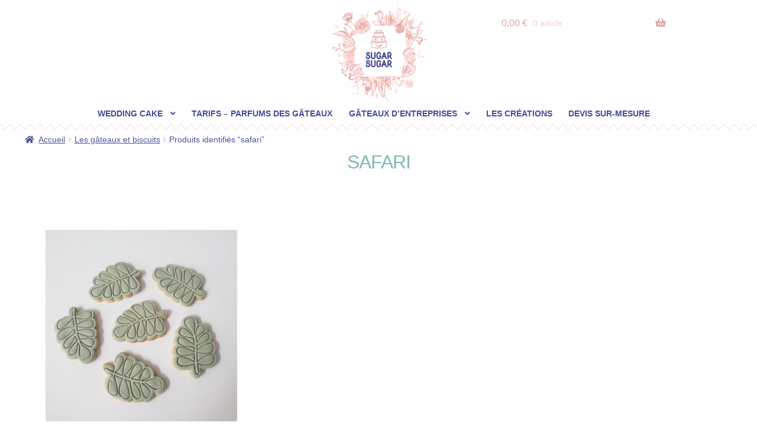

--- FILE ---
content_type: text/html; charset=UTF-8
request_url: https://www.sugar-sugar.fr/etiquette-gateau/safari/
body_size: 26285
content:
<!doctype html>
<html lang="fr-FR">
<head>
<meta charset="UTF-8">
<meta name="viewport" content="width=device-width, initial-scale=1, maximum-scale=2.0">
<link rel="profile" href="http://gmpg.org/xfn/11">
<link rel="pingback" href="">

<meta name='robots' content='index, follow, max-image-preview:large, max-snippet:-1, max-video-preview:-1' />

	<!-- This site is optimized with the Yoast SEO plugin v24.0 - https://yoast.com/wordpress/plugins/seo/ -->
	<title>Archives des safari &#187; Sugar Sugar, Cake design à Nantes</title><link rel="preload" data-rocket-preload as="style" href="https://fonts.googleapis.com/css?family=Source%20Sans%20Pro%3A400%2C300%2C300italic%2C400italic%2C600%2C700%2C900&#038;subset=latin%2Clatin-ext&#038;display=swap" /><link rel="stylesheet" href="https://fonts.googleapis.com/css?family=Source%20Sans%20Pro%3A400%2C300%2C300italic%2C400italic%2C600%2C700%2C900&#038;subset=latin%2Clatin-ext&#038;display=swap" media="print" onload="this.media='all'" /><noscript><link rel="stylesheet" href="https://fonts.googleapis.com/css?family=Source%20Sans%20Pro%3A400%2C300%2C300italic%2C400italic%2C600%2C700%2C900&#038;subset=latin%2Clatin-ext&#038;display=swap" /></noscript>
	<link rel="canonical" href="https://www.sugar-sugar.fr/etiquette-gateau/safari/" />
	<meta property="og:locale" content="fr_FR" />
	<meta property="og:type" content="article" />
	<meta property="og:title" content="Archives des safari &#187; Sugar Sugar, Cake design à Nantes" />
	<meta property="og:url" content="https://www.sugar-sugar.fr/etiquette-gateau/safari/" />
	<meta property="og:site_name" content="Sugar Sugar, Cake design à Nantes" />
	<meta property="og:image" content="https://www.sugar-sugar.fr/wp-content/uploads/2018/09/logo.png" />
	<meta property="og:image:width" content="1000" />
	<meta property="og:image:height" content="1000" />
	<meta property="og:image:type" content="image/png" />
	<script type="application/ld+json" class="yoast-schema-graph">{"@context":"https://schema.org","@graph":[{"@type":"CollectionPage","@id":"https://www.sugar-sugar.fr/etiquette-gateau/safari/","url":"https://www.sugar-sugar.fr/etiquette-gateau/safari/","name":"Archives des safari &#187; Sugar Sugar, Cake design à Nantes","isPartOf":{"@id":"https://www.sugar-sugar.fr/#website"},"primaryImageOfPage":{"@id":"https://www.sugar-sugar.fr/etiquette-gateau/safari/#primaryimage"},"image":{"@id":"https://www.sugar-sugar.fr/etiquette-gateau/safari/#primaryimage"},"thumbnailUrl":"https://www.sugar-sugar.fr/wp-content/uploads/2022/03/275929915_5336153029731177_9184242878122060647_n.jpg","breadcrumb":{"@id":"https://www.sugar-sugar.fr/etiquette-gateau/safari/#breadcrumb"},"inLanguage":"fr-FR"},{"@type":"ImageObject","inLanguage":"fr-FR","@id":"https://www.sugar-sugar.fr/etiquette-gateau/safari/#primaryimage","url":"https://www.sugar-sugar.fr/wp-content/uploads/2022/03/275929915_5336153029731177_9184242878122060647_n.jpg","contentUrl":"https://www.sugar-sugar.fr/wp-content/uploads/2022/03/275929915_5336153029731177_9184242878122060647_n.jpg","width":1888,"height":1890},{"@type":"BreadcrumbList","@id":"https://www.sugar-sugar.fr/etiquette-gateau/safari/#breadcrumb","itemListElement":[{"@type":"ListItem","position":1,"name":"Accueil","item":"https://www.sugar-sugar.fr/"},{"@type":"ListItem","position":2,"name":"safari"}]},{"@type":"WebSite","@id":"https://www.sugar-sugar.fr/#website","url":"https://www.sugar-sugar.fr/","name":"Sugar Sugar, Cake design à Nantes","description":"Cake design à Nantes pour tous vos événements","publisher":{"@id":"https://www.sugar-sugar.fr/#organization"},"alternateName":"Sugar Sugar","potentialAction":[{"@type":"SearchAction","target":{"@type":"EntryPoint","urlTemplate":"https://www.sugar-sugar.fr/?s={search_term_string}"},"query-input":{"@type":"PropertyValueSpecification","valueRequired":true,"valueName":"search_term_string"}}],"inLanguage":"fr-FR"},{"@type":"Organization","@id":"https://www.sugar-sugar.fr/#organization","name":"SUGAR SUGAR, cake design à Nantes","alternateName":"SUGAR SUGAR","url":"https://www.sugar-sugar.fr/","logo":{"@type":"ImageObject","inLanguage":"fr-FR","@id":"https://www.sugar-sugar.fr/#/schema/logo/image/","url":"https://www.sugar-sugar.fr/wp-content/uploads/2018/09/logo.png","contentUrl":"https://www.sugar-sugar.fr/wp-content/uploads/2018/09/logo.png","width":1000,"height":1000,"caption":"SUGAR SUGAR, cake design à Nantes"},"image":{"@id":"https://www.sugar-sugar.fr/#/schema/logo/image/"},"sameAs":["https://fr-fr.facebook.com/Sugarsugarnantes","https://instagram.com/sugarsugarnantes/","https://fr.pinterest.com/sugar9499/"]}]}</script>
	<!-- / Yoast SEO plugin. -->


<link rel='dns-prefetch' href='//fonts.googleapis.com' />
<link href='https://fonts.gstatic.com' crossorigin rel='preconnect' />
<link rel="alternate" type="text/calendar" title="Sugar Sugar, Cake design à Nantes &raquo; Flux iCal" href="https://www.sugar-sugar.fr/evenements/?ical=1" />
<link rel='stylesheet' id='tec-tickets-seating-frontend-style-css' href='https://www.sugar-sugar.fr/wp-content/plugins/event-tickets/build/Seating/frontend/ticketsBlock.css?ver=5.16.1' media='all' />
<link rel='stylesheet' id='wp-block-library-css' href='https://www.sugar-sugar.fr/wp-includes/css/dist/block-library/style.min.css?ver=6.6.4' media='all' />
<style id='wp-block-library-theme-inline-css'>
.wp-block-audio :where(figcaption){color:#555;font-size:13px;text-align:center}.is-dark-theme .wp-block-audio :where(figcaption){color:#ffffffa6}.wp-block-audio{margin:0 0 1em}.wp-block-code{border:1px solid #ccc;border-radius:4px;font-family:Menlo,Consolas,monaco,monospace;padding:.8em 1em}.wp-block-embed :where(figcaption){color:#555;font-size:13px;text-align:center}.is-dark-theme .wp-block-embed :where(figcaption){color:#ffffffa6}.wp-block-embed{margin:0 0 1em}.blocks-gallery-caption{color:#555;font-size:13px;text-align:center}.is-dark-theme .blocks-gallery-caption{color:#ffffffa6}:root :where(.wp-block-image figcaption){color:#555;font-size:13px;text-align:center}.is-dark-theme :root :where(.wp-block-image figcaption){color:#ffffffa6}.wp-block-image{margin:0 0 1em}.wp-block-pullquote{border-bottom:4px solid;border-top:4px solid;color:currentColor;margin-bottom:1.75em}.wp-block-pullquote cite,.wp-block-pullquote footer,.wp-block-pullquote__citation{color:currentColor;font-size:.8125em;font-style:normal;text-transform:uppercase}.wp-block-quote{border-left:.25em solid;margin:0 0 1.75em;padding-left:1em}.wp-block-quote cite,.wp-block-quote footer{color:currentColor;font-size:.8125em;font-style:normal;position:relative}.wp-block-quote.has-text-align-right{border-left:none;border-right:.25em solid;padding-left:0;padding-right:1em}.wp-block-quote.has-text-align-center{border:none;padding-left:0}.wp-block-quote.is-large,.wp-block-quote.is-style-large,.wp-block-quote.is-style-plain{border:none}.wp-block-search .wp-block-search__label{font-weight:700}.wp-block-search__button{border:1px solid #ccc;padding:.375em .625em}:where(.wp-block-group.has-background){padding:1.25em 2.375em}.wp-block-separator.has-css-opacity{opacity:.4}.wp-block-separator{border:none;border-bottom:2px solid;margin-left:auto;margin-right:auto}.wp-block-separator.has-alpha-channel-opacity{opacity:1}.wp-block-separator:not(.is-style-wide):not(.is-style-dots){width:100px}.wp-block-separator.has-background:not(.is-style-dots){border-bottom:none;height:1px}.wp-block-separator.has-background:not(.is-style-wide):not(.is-style-dots){height:2px}.wp-block-table{margin:0 0 1em}.wp-block-table td,.wp-block-table th{word-break:normal}.wp-block-table :where(figcaption){color:#555;font-size:13px;text-align:center}.is-dark-theme .wp-block-table :where(figcaption){color:#ffffffa6}.wp-block-video :where(figcaption){color:#555;font-size:13px;text-align:center}.is-dark-theme .wp-block-video :where(figcaption){color:#ffffffa6}.wp-block-video{margin:0 0 1em}:root :where(.wp-block-template-part.has-background){margin-bottom:0;margin-top:0;padding:1.25em 2.375em}
</style>
<link rel='stylesheet' id='storefront-gutenberg-blocks-css' href='https://www.sugar-sugar.fr/wp-content/themes/storefront/assets/css/base/gutenberg-blocks.css?ver=4.6.0' media='all' />
<style id='storefront-gutenberg-blocks-inline-css'>

				.wp-block-button__link:not(.has-text-color) {
					color: #ffffff;
				}

				.wp-block-button__link:not(.has-text-color):hover,
				.wp-block-button__link:not(.has-text-color):focus,
				.wp-block-button__link:not(.has-text-color):active {
					color: #ffffff;
				}

				.wp-block-button__link:not(.has-background) {
					background-color: #eeeeee;
				}

				.wp-block-button__link:not(.has-background):hover,
				.wp-block-button__link:not(.has-background):focus,
				.wp-block-button__link:not(.has-background):active {
					border-color: #d5d5d5;
					background-color: #d5d5d5;
				}

				.wc-block-grid__products .wc-block-grid__product .wp-block-button__link {
					background-color: #eeeeee;
					border-color: #eeeeee;
					color: #ffffff;
				}

				.wp-block-quote footer,
				.wp-block-quote cite,
				.wp-block-quote__citation {
					color: #4b5195;
				}

				.wp-block-pullquote cite,
				.wp-block-pullquote footer,
				.wp-block-pullquote__citation {
					color: #4b5195;
				}

				.wp-block-image figcaption {
					color: #4b5195;
				}

				.wp-block-separator.is-style-dots::before {
					color: #484d94;
				}

				.wp-block-file a.wp-block-file__button {
					color: #ffffff;
					background-color: #eeeeee;
					border-color: #eeeeee;
				}

				.wp-block-file a.wp-block-file__button:hover,
				.wp-block-file a.wp-block-file__button:focus,
				.wp-block-file a.wp-block-file__button:active {
					color: #ffffff;
					background-color: #d5d5d5;
				}

				.wp-block-code,
				.wp-block-preformatted pre {
					color: #4b5195;
				}

				.wp-block-table:not( .has-background ):not( .is-style-stripes ) tbody tr:nth-child(2n) td {
					background-color: #fdfdfd;
				}

				.wp-block-cover .wp-block-cover__inner-container h1:not(.has-text-color),
				.wp-block-cover .wp-block-cover__inner-container h2:not(.has-text-color),
				.wp-block-cover .wp-block-cover__inner-container h3:not(.has-text-color),
				.wp-block-cover .wp-block-cover__inner-container h4:not(.has-text-color),
				.wp-block-cover .wp-block-cover__inner-container h5:not(.has-text-color),
				.wp-block-cover .wp-block-cover__inner-container h6:not(.has-text-color) {
					color: #81b8bb;
				}

				.wc-block-components-price-slider__range-input-progress,
				.rtl .wc-block-components-price-slider__range-input-progress {
					--range-color: #484d94;
				}

				/* Target only IE11 */
				@media all and (-ms-high-contrast: none), (-ms-high-contrast: active) {
					.wc-block-components-price-slider__range-input-progress {
						background: #484d94;
					}
				}

				.wc-block-components-button:not(.is-link) {
					background-color: #4b5196;
					color: #ffffff;
				}

				.wc-block-components-button:not(.is-link):hover,
				.wc-block-components-button:not(.is-link):focus,
				.wc-block-components-button:not(.is-link):active {
					background-color: #32387d;
					color: #ffffff;
				}

				.wc-block-components-button:not(.is-link):disabled {
					background-color: #4b5196;
					color: #ffffff;
				}

				.wc-block-cart__submit-container {
					background-color: #ffffff;
				}

				.wc-block-cart__submit-container::before {
					color: rgba(220,220,220,0.5);
				}

				.wc-block-components-order-summary-item__quantity {
					background-color: #ffffff;
					border-color: #4b5195;
					box-shadow: 0 0 0 2px #ffffff;
					color: #4b5195;
				}
			
</style>
<style id='global-styles-inline-css'>
:root{--wp--preset--aspect-ratio--square: 1;--wp--preset--aspect-ratio--4-3: 4/3;--wp--preset--aspect-ratio--3-4: 3/4;--wp--preset--aspect-ratio--3-2: 3/2;--wp--preset--aspect-ratio--2-3: 2/3;--wp--preset--aspect-ratio--16-9: 16/9;--wp--preset--aspect-ratio--9-16: 9/16;--wp--preset--color--black: #000000;--wp--preset--color--cyan-bluish-gray: #abb8c3;--wp--preset--color--white: #ffffff;--wp--preset--color--pale-pink: #f78da7;--wp--preset--color--vivid-red: #cf2e2e;--wp--preset--color--luminous-vivid-orange: #ff6900;--wp--preset--color--luminous-vivid-amber: #fcb900;--wp--preset--color--light-green-cyan: #7bdcb5;--wp--preset--color--vivid-green-cyan: #00d084;--wp--preset--color--pale-cyan-blue: #8ed1fc;--wp--preset--color--vivid-cyan-blue: #0693e3;--wp--preset--color--vivid-purple: #9b51e0;--wp--preset--color--primary: #81B8B3;--wp--preset--color--secondary: #ec9190;--wp--preset--color--lightpink: #fdeeed;--wp--preset--color--violet: #464b9a;--wp--preset--color--grey: #6d6d6d;--wp--preset--color--lightgrey: #f9f9f9;--wp--preset--gradient--vivid-cyan-blue-to-vivid-purple: linear-gradient(135deg,rgba(6,147,227,1) 0%,rgb(155,81,224) 100%);--wp--preset--gradient--light-green-cyan-to-vivid-green-cyan: linear-gradient(135deg,rgb(122,220,180) 0%,rgb(0,208,130) 100%);--wp--preset--gradient--luminous-vivid-amber-to-luminous-vivid-orange: linear-gradient(135deg,rgba(252,185,0,1) 0%,rgba(255,105,0,1) 100%);--wp--preset--gradient--luminous-vivid-orange-to-vivid-red: linear-gradient(135deg,rgba(255,105,0,1) 0%,rgb(207,46,46) 100%);--wp--preset--gradient--very-light-gray-to-cyan-bluish-gray: linear-gradient(135deg,rgb(238,238,238) 0%,rgb(169,184,195) 100%);--wp--preset--gradient--cool-to-warm-spectrum: linear-gradient(135deg,rgb(74,234,220) 0%,rgb(151,120,209) 20%,rgb(207,42,186) 40%,rgb(238,44,130) 60%,rgb(251,105,98) 80%,rgb(254,248,76) 100%);--wp--preset--gradient--blush-light-purple: linear-gradient(135deg,rgb(255,206,236) 0%,rgb(152,150,240) 100%);--wp--preset--gradient--blush-bordeaux: linear-gradient(135deg,rgb(254,205,165) 0%,rgb(254,45,45) 50%,rgb(107,0,62) 100%);--wp--preset--gradient--luminous-dusk: linear-gradient(135deg,rgb(255,203,112) 0%,rgb(199,81,192) 50%,rgb(65,88,208) 100%);--wp--preset--gradient--pale-ocean: linear-gradient(135deg,rgb(255,245,203) 0%,rgb(182,227,212) 50%,rgb(51,167,181) 100%);--wp--preset--gradient--electric-grass: linear-gradient(135deg,rgb(202,248,128) 0%,rgb(113,206,126) 100%);--wp--preset--gradient--midnight: linear-gradient(135deg,rgb(2,3,129) 0%,rgb(40,116,252) 100%);--wp--preset--gradient--primary-to-secondary: linear-gradient(160deg, var(--wp--preset--color--primary),var(--wp--preset-color--secondary));--wp--preset--gradient--primary-to-violet: linear-gradient(160deg, var(--wp--preset--color--primary),var(--wp--preset-color--violet));--wp--preset--font-size--small: 13px;--wp--preset--font-size--medium: 20px;--wp--preset--font-size--large: 36px;--wp--preset--font-size--x-large: 42px;--wp--preset--font-size--normal: 16px;--wp--preset--font-size--huge: 37px;--wp--preset--font-family--system-fonts: "Quicksand", sans-serif;--wp--preset--font-family--satisfy: Satisfy;--wp--preset--font-family--inter: "Inter", sans-serif;--wp--preset--font-family--cardo: Cardo;--wp--preset--spacing--20: 0.44rem;--wp--preset--spacing--30: 0.67rem;--wp--preset--spacing--40: 1rem;--wp--preset--spacing--50: 1.5rem;--wp--preset--spacing--60: 2.25rem;--wp--preset--spacing--70: 3.38rem;--wp--preset--spacing--80: 5.06rem;--wp--preset--shadow--natural: 6px 6px 9px rgba(0, 0, 0, 0.2);--wp--preset--shadow--deep: 12px 12px 50px rgba(0, 0, 0, 0.4);--wp--preset--shadow--sharp: 6px 6px 0px rgba(0, 0, 0, 0.2);--wp--preset--shadow--outlined: 6px 6px 0px -3px rgba(255, 255, 255, 1), 6px 6px rgba(0, 0, 0, 1);--wp--preset--shadow--crisp: 6px 6px 0px rgba(0, 0, 0, 1);}:root { --wp--style--global--content-size: 800px;--wp--style--global--wide-size: 1000px; }:where(body) { margin: 0; }.wp-site-blocks > .alignleft { float: left; margin-right: 2em; }.wp-site-blocks > .alignright { float: right; margin-left: 2em; }.wp-site-blocks > .aligncenter { justify-content: center; margin-left: auto; margin-right: auto; }:where(.is-layout-flex){gap: 0.5em;}:where(.is-layout-grid){gap: 0.5em;}.is-layout-flow > .alignleft{float: left;margin-inline-start: 0;margin-inline-end: 2em;}.is-layout-flow > .alignright{float: right;margin-inline-start: 2em;margin-inline-end: 0;}.is-layout-flow > .aligncenter{margin-left: auto !important;margin-right: auto !important;}.is-layout-constrained > .alignleft{float: left;margin-inline-start: 0;margin-inline-end: 2em;}.is-layout-constrained > .alignright{float: right;margin-inline-start: 2em;margin-inline-end: 0;}.is-layout-constrained > .aligncenter{margin-left: auto !important;margin-right: auto !important;}.is-layout-constrained > :where(:not(.alignleft):not(.alignright):not(.alignfull)){max-width: var(--wp--style--global--content-size);margin-left: auto !important;margin-right: auto !important;}.is-layout-constrained > .alignwide{max-width: var(--wp--style--global--wide-size);}body .is-layout-flex{display: flex;}.is-layout-flex{flex-wrap: wrap;align-items: center;}.is-layout-flex > :is(*, div){margin: 0;}body .is-layout-grid{display: grid;}.is-layout-grid > :is(*, div){margin: 0;}body{padding-top: 0px;padding-right: 0px;padding-bottom: 0px;padding-left: 0px;}a:where(:not(.wp-element-button)){text-decoration: underline;}:root :where(.wp-element-button, .wp-block-button__link){background-color: #32373c;border-width: 0;color: #fff;font-family: inherit;font-size: inherit;line-height: inherit;padding: calc(0.667em + 2px) calc(1.333em + 2px);text-decoration: none;}.has-black-color{color: var(--wp--preset--color--black) !important;}.has-cyan-bluish-gray-color{color: var(--wp--preset--color--cyan-bluish-gray) !important;}.has-white-color{color: var(--wp--preset--color--white) !important;}.has-pale-pink-color{color: var(--wp--preset--color--pale-pink) !important;}.has-vivid-red-color{color: var(--wp--preset--color--vivid-red) !important;}.has-luminous-vivid-orange-color{color: var(--wp--preset--color--luminous-vivid-orange) !important;}.has-luminous-vivid-amber-color{color: var(--wp--preset--color--luminous-vivid-amber) !important;}.has-light-green-cyan-color{color: var(--wp--preset--color--light-green-cyan) !important;}.has-vivid-green-cyan-color{color: var(--wp--preset--color--vivid-green-cyan) !important;}.has-pale-cyan-blue-color{color: var(--wp--preset--color--pale-cyan-blue) !important;}.has-vivid-cyan-blue-color{color: var(--wp--preset--color--vivid-cyan-blue) !important;}.has-vivid-purple-color{color: var(--wp--preset--color--vivid-purple) !important;}.has-primary-color{color: var(--wp--preset--color--primary) !important;}.has-secondary-color{color: var(--wp--preset--color--secondary) !important;}.has-lightpink-color{color: var(--wp--preset--color--lightpink) !important;}.has-violet-color{color: var(--wp--preset--color--violet) !important;}.has-grey-color{color: var(--wp--preset--color--grey) !important;}.has-lightgrey-color{color: var(--wp--preset--color--lightgrey) !important;}.has-black-background-color{background-color: var(--wp--preset--color--black) !important;}.has-cyan-bluish-gray-background-color{background-color: var(--wp--preset--color--cyan-bluish-gray) !important;}.has-white-background-color{background-color: var(--wp--preset--color--white) !important;}.has-pale-pink-background-color{background-color: var(--wp--preset--color--pale-pink) !important;}.has-vivid-red-background-color{background-color: var(--wp--preset--color--vivid-red) !important;}.has-luminous-vivid-orange-background-color{background-color: var(--wp--preset--color--luminous-vivid-orange) !important;}.has-luminous-vivid-amber-background-color{background-color: var(--wp--preset--color--luminous-vivid-amber) !important;}.has-light-green-cyan-background-color{background-color: var(--wp--preset--color--light-green-cyan) !important;}.has-vivid-green-cyan-background-color{background-color: var(--wp--preset--color--vivid-green-cyan) !important;}.has-pale-cyan-blue-background-color{background-color: var(--wp--preset--color--pale-cyan-blue) !important;}.has-vivid-cyan-blue-background-color{background-color: var(--wp--preset--color--vivid-cyan-blue) !important;}.has-vivid-purple-background-color{background-color: var(--wp--preset--color--vivid-purple) !important;}.has-primary-background-color{background-color: var(--wp--preset--color--primary) !important;}.has-secondary-background-color{background-color: var(--wp--preset--color--secondary) !important;}.has-lightpink-background-color{background-color: var(--wp--preset--color--lightpink) !important;}.has-violet-background-color{background-color: var(--wp--preset--color--violet) !important;}.has-grey-background-color{background-color: var(--wp--preset--color--grey) !important;}.has-lightgrey-background-color{background-color: var(--wp--preset--color--lightgrey) !important;}.has-black-border-color{border-color: var(--wp--preset--color--black) !important;}.has-cyan-bluish-gray-border-color{border-color: var(--wp--preset--color--cyan-bluish-gray) !important;}.has-white-border-color{border-color: var(--wp--preset--color--white) !important;}.has-pale-pink-border-color{border-color: var(--wp--preset--color--pale-pink) !important;}.has-vivid-red-border-color{border-color: var(--wp--preset--color--vivid-red) !important;}.has-luminous-vivid-orange-border-color{border-color: var(--wp--preset--color--luminous-vivid-orange) !important;}.has-luminous-vivid-amber-border-color{border-color: var(--wp--preset--color--luminous-vivid-amber) !important;}.has-light-green-cyan-border-color{border-color: var(--wp--preset--color--light-green-cyan) !important;}.has-vivid-green-cyan-border-color{border-color: var(--wp--preset--color--vivid-green-cyan) !important;}.has-pale-cyan-blue-border-color{border-color: var(--wp--preset--color--pale-cyan-blue) !important;}.has-vivid-cyan-blue-border-color{border-color: var(--wp--preset--color--vivid-cyan-blue) !important;}.has-vivid-purple-border-color{border-color: var(--wp--preset--color--vivid-purple) !important;}.has-primary-border-color{border-color: var(--wp--preset--color--primary) !important;}.has-secondary-border-color{border-color: var(--wp--preset--color--secondary) !important;}.has-lightpink-border-color{border-color: var(--wp--preset--color--lightpink) !important;}.has-violet-border-color{border-color: var(--wp--preset--color--violet) !important;}.has-grey-border-color{border-color: var(--wp--preset--color--grey) !important;}.has-lightgrey-border-color{border-color: var(--wp--preset--color--lightgrey) !important;}.has-vivid-cyan-blue-to-vivid-purple-gradient-background{background: var(--wp--preset--gradient--vivid-cyan-blue-to-vivid-purple) !important;}.has-light-green-cyan-to-vivid-green-cyan-gradient-background{background: var(--wp--preset--gradient--light-green-cyan-to-vivid-green-cyan) !important;}.has-luminous-vivid-amber-to-luminous-vivid-orange-gradient-background{background: var(--wp--preset--gradient--luminous-vivid-amber-to-luminous-vivid-orange) !important;}.has-luminous-vivid-orange-to-vivid-red-gradient-background{background: var(--wp--preset--gradient--luminous-vivid-orange-to-vivid-red) !important;}.has-very-light-gray-to-cyan-bluish-gray-gradient-background{background: var(--wp--preset--gradient--very-light-gray-to-cyan-bluish-gray) !important;}.has-cool-to-warm-spectrum-gradient-background{background: var(--wp--preset--gradient--cool-to-warm-spectrum) !important;}.has-blush-light-purple-gradient-background{background: var(--wp--preset--gradient--blush-light-purple) !important;}.has-blush-bordeaux-gradient-background{background: var(--wp--preset--gradient--blush-bordeaux) !important;}.has-luminous-dusk-gradient-background{background: var(--wp--preset--gradient--luminous-dusk) !important;}.has-pale-ocean-gradient-background{background: var(--wp--preset--gradient--pale-ocean) !important;}.has-electric-grass-gradient-background{background: var(--wp--preset--gradient--electric-grass) !important;}.has-midnight-gradient-background{background: var(--wp--preset--gradient--midnight) !important;}.has-primary-to-secondary-gradient-background{background: var(--wp--preset--gradient--primary-to-secondary) !important;}.has-primary-to-violet-gradient-background{background: var(--wp--preset--gradient--primary-to-violet) !important;}.has-small-font-size{font-size: var(--wp--preset--font-size--small) !important;}.has-medium-font-size{font-size: var(--wp--preset--font-size--medium) !important;}.has-large-font-size{font-size: var(--wp--preset--font-size--large) !important;}.has-x-large-font-size{font-size: var(--wp--preset--font-size--x-large) !important;}.has-normal-font-size{font-size: var(--wp--preset--font-size--normal) !important;}.has-huge-font-size{font-size: var(--wp--preset--font-size--huge) !important;}.has-system-fonts-font-family{font-family: var(--wp--preset--font-family--system-fonts) !important;}.has-satisfy-font-family{font-family: var(--wp--preset--font-family--satisfy) !important;}.has-inter-font-family{font-family: var(--wp--preset--font-family--inter) !important;}.has-cardo-font-family{font-family: var(--wp--preset--font-family--cardo) !important;}
:where(.wp-block-post-template.is-layout-flex){gap: 1.25em;}:where(.wp-block-post-template.is-layout-grid){gap: 1.25em;}
:where(.wp-block-columns.is-layout-flex){gap: 2em;}:where(.wp-block-columns.is-layout-grid){gap: 2em;}
:root :where(.wp-block-pullquote){font-size: 1.5em;line-height: 1.6;}
</style>
<style id='woocommerce-inline-inline-css'>
.woocommerce form .form-row .required { visibility: visible; }
</style>
<link rel='stylesheet' id='storefront-style-css' href='https://www.sugar-sugar.fr/wp-content/themes/storefront/style.css?ver=4.6.0' media='all' />
<style id='storefront-style-inline-css'>

			.main-navigation ul li a,
			.site-title a,
			ul.menu li a,
			.site-branding h1 a,
			button.menu-toggle,
			button.menu-toggle:hover,
			.handheld-navigation .dropdown-toggle {
				color: #e59f9c;
			}

			button.menu-toggle,
			button.menu-toggle:hover {
				border-color: #e59f9c;
			}

			.main-navigation ul li a:hover,
			.main-navigation ul li:hover > a,
			.site-title a:hover,
			.site-header ul.menu li.current-menu-item > a {
				color: #ffe0dd;
			}

			table:not( .has-background ) th {
				background-color: #f8f8f8;
			}

			table:not( .has-background ) tbody td {
				background-color: #fdfdfd;
			}

			table:not( .has-background ) tbody tr:nth-child(2n) td,
			fieldset,
			fieldset legend {
				background-color: #fbfbfb;
			}

			.site-header,
			.secondary-navigation ul ul,
			.main-navigation ul.menu > li.menu-item-has-children:after,
			.secondary-navigation ul.menu ul,
			.storefront-handheld-footer-bar,
			.storefront-handheld-footer-bar ul li > a,
			.storefront-handheld-footer-bar ul li.search .site-search,
			button.menu-toggle,
			button.menu-toggle:hover {
				background-color: #ffffff;
			}

			p.site-description,
			.site-header,
			.storefront-handheld-footer-bar {
				color: #888b8b;
			}

			button.menu-toggle:after,
			button.menu-toggle:before,
			button.menu-toggle span:before {
				background-color: #e59f9c;
			}

			h1, h2, h3, h4, h5, h6, .wc-block-grid__product-title {
				color: #484d94;
			}

			.widget h1 {
				border-bottom-color: #484d94;
			}

			body,
			.secondary-navigation a {
				color: #4b5195;
			}

			.widget-area .widget a,
			.hentry .entry-header .posted-on a,
			.hentry .entry-header .post-author a,
			.hentry .entry-header .post-comments a,
			.hentry .entry-header .byline a {
				color: #50569a;
			}

			a {
				color: #484d94;
			}

			a:focus,
			button:focus,
			.button.alt:focus,
			input:focus,
			textarea:focus,
			input[type="button"]:focus,
			input[type="reset"]:focus,
			input[type="submit"]:focus,
			input[type="email"]:focus,
			input[type="tel"]:focus,
			input[type="url"]:focus,
			input[type="password"]:focus,
			input[type="search"]:focus {
				outline-color: #484d94;
			}

			button, input[type="button"], input[type="reset"], input[type="submit"], .button, .widget a.button {
				background-color: #eeeeee;
				border-color: #eeeeee;
				color: #ffffff;
			}

			button:hover, input[type="button"]:hover, input[type="reset"]:hover, input[type="submit"]:hover, .button:hover, .widget a.button:hover {
				background-color: #d5d5d5;
				border-color: #d5d5d5;
				color: #ffffff;
			}

			button.alt, input[type="button"].alt, input[type="reset"].alt, input[type="submit"].alt, .button.alt, .widget-area .widget a.button.alt {
				background-color: #4b5196;
				border-color: #4b5196;
				color: #ffffff;
			}

			button.alt:hover, input[type="button"].alt:hover, input[type="reset"].alt:hover, input[type="submit"].alt:hover, .button.alt:hover, .widget-area .widget a.button.alt:hover {
				background-color: #32387d;
				border-color: #32387d;
				color: #ffffff;
			}

			.pagination .page-numbers li .page-numbers.current {
				background-color: #e6e6e6;
				color: #41478b;
			}

			#comments .comment-list .comment-content .comment-text {
				background-color: #f8f8f8;
			}

			.site-footer {
				background-color: #a7d4cf;
				color: #ffffff;
			}

			.site-footer a:not(.button):not(.components-button) {
				color: #ffffff;
			}

			.site-footer .storefront-handheld-footer-bar a:not(.button):not(.components-button) {
				color: #e59f9c;
			}

			.site-footer h1, .site-footer h2, .site-footer h3, .site-footer h4, .site-footer h5, .site-footer h6, .site-footer .widget .widget-title, .site-footer .widget .widgettitle {
				color: #ffffff;
			}

			.page-template-template-homepage.has-post-thumbnail .type-page.has-post-thumbnail .entry-title {
				color: #81b8bb;
			}

			.page-template-template-homepage.has-post-thumbnail .type-page.has-post-thumbnail .entry-content {
				color: #484d94;
			}

			@media screen and ( min-width: 768px ) {
				.secondary-navigation ul.menu a:hover {
					color: #a1a4a4;
				}

				.secondary-navigation ul.menu a {
					color: #888b8b;
				}

				.main-navigation ul.menu ul.sub-menu,
				.main-navigation ul.nav-menu ul.children {
					background-color: #f0f0f0;
				}

				.site-header {
					border-bottom-color: #f0f0f0;
				}
			}
</style>
<link rel='stylesheet' id='storefront-icons-css' href='https://www.sugar-sugar.fr/wp-content/themes/storefront/assets/css/base/icons.css?ver=4.6.0' media='all' />

<link rel='stylesheet' id='slb_core-css' href='https://www.sugar-sugar.fr/wp-content/plugins/simple-lightbox/client/css/app.css?ver=2.9.3' media='all' />
<link rel='stylesheet' id='photoswipe-css' href='https://www.sugar-sugar.fr/wp-content/cache/background-css/www.sugar-sugar.fr/wp-content/plugins/woocommerce/assets/css/photoswipe/photoswipe.min.css?ver=9.3.5&wpr_t=1768803358' media='all' />
<link rel='stylesheet' id='photoswipe-default-skin-css' href='https://www.sugar-sugar.fr/wp-content/cache/background-css/www.sugar-sugar.fr/wp-content/plugins/woocommerce/assets/css/photoswipe/default-skin/default-skin.min.css?ver=9.3.5&wpr_t=1768803358' media='all' />
<link rel='stylesheet' id='yith_wapo_front-css' href='https://www.sugar-sugar.fr/wp-content/cache/background-css/www.sugar-sugar.fr/wp-content/plugins/yith-woocommerce-advanced-product-options-premium/assets/css/front.css?ver=4.18.0&wpr_t=1768803358' media='all' />
<style id='yith_wapo_front-inline-css'>
:root{--yith-wapo-required-option-color:#AF2323;--yith-wapo-checkbox-style:50%;--yith-wapo-color-swatch-style:50%;--yith-wapo-label-font-size:16px;--yith-wapo-description-font-size:12px;--yith-wapo-color-swatch-size:40px;--yith-wapo-block-padding:0px 0px 0px 0px ;--yith-wapo-block-background-color:#ffffff;--yith-wapo-accent-color-color:#03bfac;--yith-wapo-form-border-color-color:#7a7a7a;--yith-wapo-price-box-colors-text:#474747;--yith-wapo-price-box-colors-background:#ffffff;--yith-wapo-uploads-file-colors-background:#f3f3f3;--yith-wapo-uploads-file-colors-border:#c4c4c4;--yith-wapo-tooltip-colors-background:#03bfac;--yith-wapo-tooltip-colors-text:#ffffff;}
</style>
<link rel='stylesheet' id='yith_wapo_jquery-ui-css' href='https://www.sugar-sugar.fr/wp-content/cache/background-css/www.sugar-sugar.fr/wp-content/plugins/yith-woocommerce-advanced-product-options-premium/assets/css/jquery/jquery-ui-1.13.2.css?ver=4.18.0&wpr_t=1768803358' media='all' />
<link rel='stylesheet' id='dashicons-css' href='https://www.sugar-sugar.fr/wp-includes/css/dashicons.min.css?ver=6.6.4' media='all' />
<style id='dashicons-inline-css'>
[data-font="Dashicons"]:before {font-family: 'Dashicons' !important;content: attr(data-icon) !important;speak: none !important;font-weight: normal !important;font-variant: normal !important;text-transform: none !important;line-height: 1 !important;font-style: normal !important;-webkit-font-smoothing: antialiased !important;-moz-osx-font-smoothing: grayscale !important;}
</style>
<link rel='stylesheet' id='yith-plugin-fw-icon-font-css' href='https://www.sugar-sugar.fr/wp-content/plugins/yith-woocommerce-advanced-product-options-premium/plugin-fw/assets/css/yith-icon.css?ver=4.6.5' media='all' />
<link rel='stylesheet' id='wp-color-picker-css' href='https://www.sugar-sugar.fr/wp-admin/css/color-picker.min.css?ver=6.6.4' media='all' />
<link rel='stylesheet' id='storefront-woocommerce-style-css' href='https://www.sugar-sugar.fr/wp-content/cache/background-css/www.sugar-sugar.fr/wp-content/themes/storefront/assets/css/woocommerce/woocommerce.css?ver=4.6.0&wpr_t=1768803358' media='all' />
<style id='storefront-woocommerce-style-inline-css'>
@font-face {
				font-family: star;
				src: url(https://www.sugar-sugar.fr/wp-content/plugins/woocommerce/assets/fonts/star.eot);
				src:
					url(https://www.sugar-sugar.fr/wp-content/plugins/woocommerce/assets/fonts/star.eot?#iefix) format("embedded-opentype"),
					url(https://www.sugar-sugar.fr/wp-content/plugins/woocommerce/assets/fonts/star.woff) format("woff"),
					url(https://www.sugar-sugar.fr/wp-content/plugins/woocommerce/assets/fonts/star.ttf) format("truetype"),
					url(https://www.sugar-sugar.fr/wp-content/plugins/woocommerce/assets/fonts/star.svg#star) format("svg");
				font-weight: 400;
				font-style: normal;
			}
			@font-face {
				font-family: WooCommerce;
				src: url(https://www.sugar-sugar.fr/wp-content/plugins/woocommerce/assets/fonts/WooCommerce.eot);
				src:
					url(https://www.sugar-sugar.fr/wp-content/plugins/woocommerce/assets/fonts/WooCommerce.eot?#iefix) format("embedded-opentype"),
					url(https://www.sugar-sugar.fr/wp-content/plugins/woocommerce/assets/fonts/WooCommerce.woff) format("woff"),
					url(https://www.sugar-sugar.fr/wp-content/plugins/woocommerce/assets/fonts/WooCommerce.ttf) format("truetype"),
					url(https://www.sugar-sugar.fr/wp-content/plugins/woocommerce/assets/fonts/WooCommerce.svg#WooCommerce) format("svg");
				font-weight: 400;
				font-style: normal;
			}

			a.cart-contents,
			.site-header-cart .widget_shopping_cart a {
				color: #e59f9c;
			}

			a.cart-contents:hover,
			.site-header-cart .widget_shopping_cart a:hover,
			.site-header-cart:hover > li > a {
				color: #ffe0dd;
			}

			table.cart td.product-remove,
			table.cart td.actions {
				border-top-color: #ffffff;
			}

			.storefront-handheld-footer-bar ul li.cart .count {
				background-color: #e59f9c;
				color: #ffffff;
				border-color: #ffffff;
			}

			.woocommerce-tabs ul.tabs li.active a,
			ul.products li.product .price,
			.onsale,
			.wc-block-grid__product-onsale,
			.widget_search form:before,
			.widget_product_search form:before {
				color: #4b5195;
			}

			.woocommerce-breadcrumb a,
			a.woocommerce-review-link,
			.product_meta a {
				color: #50569a;
			}

			.wc-block-grid__product-onsale,
			.onsale {
				border-color: #4b5195;
			}

			.star-rating span:before,
			.quantity .plus, .quantity .minus,
			p.stars a:hover:after,
			p.stars a:after,
			.star-rating span:before,
			#payment .payment_methods li input[type=radio]:first-child:checked+label:before {
				color: #484d94;
			}

			.widget_price_filter .ui-slider .ui-slider-range,
			.widget_price_filter .ui-slider .ui-slider-handle {
				background-color: #484d94;
			}

			.order_details {
				background-color: #f8f8f8;
			}

			.order_details > li {
				border-bottom: 1px dotted #e3e3e3;
			}

			.order_details:before,
			.order_details:after {
				background: -webkit-linear-gradient(transparent 0,transparent 0),-webkit-linear-gradient(135deg,#f8f8f8 33.33%,transparent 33.33%),-webkit-linear-gradient(45deg,#f8f8f8 33.33%,transparent 33.33%)
			}

			#order_review {
				background-color: #ffffff;
			}

			#payment .payment_methods > li .payment_box,
			#payment .place-order {
				background-color: #fafafa;
			}

			#payment .payment_methods > li:not(.woocommerce-notice) {
				background-color: #f5f5f5;
			}

			#payment .payment_methods > li:not(.woocommerce-notice):hover {
				background-color: #f0f0f0;
			}

			.woocommerce-pagination .page-numbers li .page-numbers.current {
				background-color: #e6e6e6;
				color: #41478b;
			}

			.wc-block-grid__product-onsale,
			.onsale,
			.woocommerce-pagination .page-numbers li .page-numbers:not(.current) {
				color: #4b5195;
			}

			p.stars a:before,
			p.stars a:hover~a:before,
			p.stars.selected a.active~a:before {
				color: #4b5195;
			}

			p.stars.selected a.active:before,
			p.stars:hover a:before,
			p.stars.selected a:not(.active):before,
			p.stars.selected a.active:before {
				color: #484d94;
			}

			.single-product div.product .woocommerce-product-gallery .woocommerce-product-gallery__trigger {
				background-color: #eeeeee;
				color: #ffffff;
			}

			.single-product div.product .woocommerce-product-gallery .woocommerce-product-gallery__trigger:hover {
				background-color: #d5d5d5;
				border-color: #d5d5d5;
				color: #ffffff;
			}

			.button.added_to_cart:focus,
			.button.wc-forward:focus {
				outline-color: #484d94;
			}

			.added_to_cart,
			.site-header-cart .widget_shopping_cart a.button,
			.wc-block-grid__products .wc-block-grid__product .wp-block-button__link {
				background-color: #eeeeee;
				border-color: #eeeeee;
				color: #ffffff;
			}

			.added_to_cart:hover,
			.site-header-cart .widget_shopping_cart a.button:hover,
			.wc-block-grid__products .wc-block-grid__product .wp-block-button__link:hover {
				background-color: #d5d5d5;
				border-color: #d5d5d5;
				color: #ffffff;
			}

			.added_to_cart.alt, .added_to_cart, .widget a.button.checkout {
				background-color: #4b5196;
				border-color: #4b5196;
				color: #ffffff;
			}

			.added_to_cart.alt:hover, .added_to_cart:hover, .widget a.button.checkout:hover {
				background-color: #32387d;
				border-color: #32387d;
				color: #ffffff;
			}

			.button.loading {
				color: #eeeeee;
			}

			.button.loading:hover {
				background-color: #eeeeee;
			}

			.button.loading:after {
				color: #ffffff;
			}

			@media screen and ( min-width: 768px ) {
				.site-header-cart .widget_shopping_cart,
				.site-header .product_list_widget li .quantity {
					color: #888b8b;
				}

				.site-header-cart .widget_shopping_cart .buttons,
				.site-header-cart .widget_shopping_cart .total {
					background-color: #f5f5f5;
				}

				.site-header-cart .widget_shopping_cart {
					background-color: #f0f0f0;
				}
			}
				.storefront-product-pagination a {
					color: #4b5195;
					background-color: #ffffff;
				}
				.storefront-sticky-add-to-cart {
					color: #4b5195;
					background-color: #ffffff;
				}

				.storefront-sticky-add-to-cart a:not(.button) {
					color: #e59f9c;
				}
</style>
<link rel='stylesheet' id='storefront-child-style-css' href='https://www.sugar-sugar.fr/wp-content/cache/background-css/www.sugar-sugar.fr/wp-content/themes/storefront-child/style.css?ver=1.0&wpr_t=1768803358' media='all' />
<script type="text/template" id="tmpl-variation-template">
	<div class="woocommerce-variation-description">{{{ data.variation.variation_description }}}</div>
	<div class="woocommerce-variation-price">{{{ data.variation.price_html }}}</div>
	<div class="woocommerce-variation-availability">{{{ data.variation.availability_html }}}</div>
</script>
<script type="text/template" id="tmpl-unavailable-variation-template">
	<p role="alert">Désolé, ce produit n&rsquo;est pas disponible. Veuillez choisir une combinaison différente.</p>
</script>
<!--n2css--><!--n2js--><script src='https://www.sugar-sugar.fr/wp-content/plugins/event-tickets/common/src/resources/js/underscore-before.js'></script>
<script src="https://www.sugar-sugar.fr/wp-includes/js/underscore.min.js?ver=1.13.4" id="underscore-js"></script>
<script src='https://www.sugar-sugar.fr/wp-content/plugins/event-tickets/common/src/resources/js/underscore-after.js'></script>
<script src="https://www.sugar-sugar.fr/wp-includes/js/jquery/jquery.min.js?ver=3.7.1" id="jquery-core-js"></script>
<script src="https://www.sugar-sugar.fr/wp-includes/js/jquery/jquery-migrate.min.js?ver=3.4.1" id="jquery-migrate-js"></script>
<script src="https://www.sugar-sugar.fr/wp-content/plugins/woocommerce/assets/js/jquery-blockui/jquery.blockUI.min.js?ver=2.7.0-wc.9.3.5" id="jquery-blockui-js" data-wp-strategy="defer"></script>
<script src="https://www.sugar-sugar.fr/wp-content/plugins/woocommerce/assets/js/js-cookie/js.cookie.min.js?ver=2.1.4-wc.9.3.5" id="js-cookie-js" defer data-wp-strategy="defer"></script>
<script id="woocommerce-js-extra">
var woocommerce_params = {"ajax_url":"\/wp-admin\/admin-ajax.php","wc_ajax_url":"\/?wc-ajax=%%endpoint%%"};
</script>
<script src="https://www.sugar-sugar.fr/wp-content/plugins/woocommerce/assets/js/frontend/woocommerce.min.js?ver=9.3.5" id="woocommerce-js" defer data-wp-strategy="defer"></script>
<script id="WCPAY_ASSETS-js-extra">
var wcpayAssets = {"url":"https:\/\/www.sugar-sugar.fr\/wp-content\/plugins\/woocommerce-payments\/dist\/"};
</script>
<script id="wc-cart-fragments-js-extra">
var wc_cart_fragments_params = {"ajax_url":"\/wp-admin\/admin-ajax.php","wc_ajax_url":"\/?wc-ajax=%%endpoint%%","cart_hash_key":"wc_cart_hash_f3d9d6b8e7047171a4e18a9a0d0b031a","fragment_name":"wc_fragments_f3d9d6b8e7047171a4e18a9a0d0b031a","request_timeout":"5000"};
</script>
<script src="https://www.sugar-sugar.fr/wp-content/plugins/woocommerce/assets/js/frontend/cart-fragments.min.js?ver=9.3.5" id="wc-cart-fragments-js" defer data-wp-strategy="defer"></script>
<script src="https://www.sugar-sugar.fr/wp-content/plugins/product-delivery-date/js/comman.js?ver=6.6.4" id="prdd-comman-js-js"></script>
<script id="wp-util-js-extra">
var _wpUtilSettings = {"ajax":{"url":"\/wp-admin\/admin-ajax.php"}};
</script>
<script src="https://www.sugar-sugar.fr/wp-includes/js/wp-util.min.js?ver=6.6.4" id="wp-util-js"></script>
<meta name="et-api-version" content="v1"><meta name="et-api-origin" content="https://www.sugar-sugar.fr"><link rel="https://theeventscalendar.com/" href="https://www.sugar-sugar.fr/wp-json/tribe/tickets/v1/" /><meta name="tec-api-version" content="v1"><meta name="tec-api-origin" content="https://www.sugar-sugar.fr"><link rel="alternate" href="https://www.sugar-sugar.fr/wp-json/tribe/events/v1/" />	<noscript><style>.woocommerce-product-gallery{ opacity: 1 !important; }</style></noscript>
	<style id='wp-fonts-local'>
@font-face{font-family:Inter;font-style:normal;font-weight:300 900;font-display:fallback;src:url('https://www.sugar-sugar.fr/wp-content/plugins/woocommerce/assets/fonts/Inter-VariableFont_slnt,wght.woff2') format('woff2');font-stretch:normal;}
@font-face{font-family:Cardo;font-style:normal;font-weight:400;font-display:fallback;src:url('https://www.sugar-sugar.fr/wp-content/plugins/woocommerce/assets/fonts/cardo_normal_400.woff2') format('woff2');}
</style>
<link rel="icon" href="https://www.sugar-sugar.fr/wp-content/uploads/2018/09/cropped-icon-32x32.png" sizes="32x32" />
<link rel="icon" href="https://www.sugar-sugar.fr/wp-content/uploads/2018/09/cropped-icon-192x192.png" sizes="192x192" />
<link rel="apple-touch-icon" href="https://www.sugar-sugar.fr/wp-content/uploads/2018/09/cropped-icon-180x180.png" />
<meta name="msapplication-TileImage" content="https://www.sugar-sugar.fr/wp-content/uploads/2018/09/cropped-icon-270x270.png" />
		<style id="wp-custom-css">
			.site-content{
	max-width: 1200px;
  margin: 0 auto;}
.wp-block-columns {
margin-bottom: 0.5em!important;   
}
.wp-block-media-text {
    height: 100%;
}
.wp-block-media-text .wp-block-media-text__content {
    padding: 0 15px!important;}
.widget {
    margin: 0 0 1em;
}
.wp-block-cover-image .wp-block-cover__inner-container, .wp-block-cover .wp-block-cover__inner-container {
 z-index: 0; 
}
.wp-block-getwid-section__content {
    position: relative;
    z-index: 0;
}
.site-footer h2{margin-top:4px!important;}
@media screen and (max-width: 640px) {
#block-3 .wp-block-column {
    flex-basis: 20%!important;
}

.footer-widgets {
font-size: 1.1em;
padding: 1em 1.3em;
}
--wp--preset--font-size--large: 22px;}

@media screen and (min-width: 768px) and (max-width: 1024px) {
	.wp-block-columns {flex-direction: column!important;}
.hentry .entry-content .wp-block-columns .wp-block-column:not(:last-child) {
  
   margin-right:0!important;
}}
.product_meta a {
    color: #6c9590;
}
.woocommerce-shipping-contents{background: #fdedee;
    font-size: 1.3em;
    font-weight: 500;
    font-style: italic;
    color: #484d94;}

.woocommerce-shipping-totals:nth-child(odd) th, .woocommerce-shipping-totals:nth-child(odd) td{background-color: #f7f5f5;}
.woocommerce-shipping-destination{display:none;}
.content-area{padding: 0 1.5em;}

label {
font-weight: 700;
}
.ywapo_label_price{    padding: 0 4px;
    font-weight: 400!important;
    background: #4b5195;
    border-radius: 5px;
    font-style: italic;
    margin: 0 0.5em;
    color: #fdedec;
    transform: rotate( 
-5deg);
    display: inline-block;}
.prdd-delivery-form, .ywapo_group_container {
background-color: #fdeded;
	border:1px dotted #4b5195;
}
.ywapo_group_container {
margin: 1em 0;padding: 1em;}
.prdd_start_date input{

    width: 80% !important;

}
.ywapo_options_container, .ywapo_product_option_description{
margin-left:2em;}
@media screen and (min-width: 320px) and (max-width: 768px) {
.prdd-delivery-form {
width: 100%;
}
	.form-row input,.form-row select {
    width: 90%;
}
}
@media screen and (min-width: 768px)  {.yith_wapo_groups_container {
  width:70%!important;
}
.storefront-full-width-content.single-product div.product .woocommerce-product-gallery.woocommerce-product-gallery--columns-5 .flex-control-thumbs li {
    width: 21%;
    float: left;
    margin-right: 2%;
}}

		</style>
		<noscript><style id="rocket-lazyload-nojs-css">.rll-youtube-player, [data-lazy-src]{display:none !important;}</style></noscript>	<!-- Google tag (gtag.js) -->
<script async src="https://www.googletagmanager.com/gtag/js?id=G-ZVT8V44E4N"></script>
<script>
  window.dataLayer = window.dataLayer || [];
  function gtag(){dataLayer.push(arguments);}
  gtag('js', new Date());

  gtag('config', 'G-ZVT8V44E4N');
</script>
<style id="wpr-lazyload-bg-container"></style><style id="wpr-lazyload-bg-exclusion"></style>
<noscript>
<style id="wpr-lazyload-bg-nostyle">button.pswp__button{--wpr-bg-49626ce2-afca-4e0d-9bc6-a870c0d0799b: url('https://www.sugar-sugar.fr/wp-content/plugins/woocommerce/assets/css/photoswipe/default-skin/default-skin.png');}.pswp__button,.pswp__button--arrow--left:before,.pswp__button--arrow--right:before{--wpr-bg-88e7988e-1daa-455f-b428-8a9bb7d9bd70: url('https://www.sugar-sugar.fr/wp-content/plugins/woocommerce/assets/css/photoswipe/default-skin/default-skin.png');}.pswp__preloader--active .pswp__preloader__icn{--wpr-bg-3226a722-3f88-4188-87fa-462b50ec5d38: url('https://www.sugar-sugar.fr/wp-content/plugins/woocommerce/assets/css/photoswipe/default-skin/preloader.gif');}.pswp--svg .pswp__button,.pswp--svg .pswp__button--arrow--left:before,.pswp--svg .pswp__button--arrow--right:before{--wpr-bg-213db897-d8f9-458e-997f-9d699cc35a6e: url('https://www.sugar-sugar.fr/wp-content/plugins/woocommerce/assets/css/photoswipe/default-skin/default-skin.svg');}.yith-wapo-block .yith-wapo-addon.yith-wapo-addon-type-color .yith-wapo-option.selected span.color:after, .select_box .select_option.selected:after{--wpr-bg-2b36749a-0187-43c5-be7f-be6cc3ae7eda: url('https://www.sugar-sugar.fr/wp-content/plugins/yith-woocommerce-advanced-product-options-premium/assets/img/icon-check.png');}#ui-datepicker-div #wapo-datepicker-time select{--wpr-bg-b6095f5b-7cc4-41cc-b54d-6c2c0c330294: url('http://cdn1.iconfinder.com/data/icons/cc_mono_icon_set/blacks/16x16/br_down.png');}.yith-wapo-block .yith-wapo-addon.yith-wapo-addon-type-label .yith-wapo-option.selected div.label .label-container-display:after{--wpr-bg-d1ea3c69-b68a-4d1d-81b6-1c09bbf79125: url('https://www.sugar-sugar.fr/wp-content/plugins/yith-woocommerce-advanced-product-options-premium/assets/img/icon-check.png');}.yith-wapo-block .yith-wapo-addon.yith-wapo-addon-type-product .yith-wapo-option.selected .product-container:after{--wpr-bg-d4efc264-b1ad-4f66-a996-840454bf62c7: url('https://www.sugar-sugar.fr/wp-content/plugins/yith-woocommerce-advanced-product-options-premium/assets/img/icon-check.png');}.yith-wapo-addon.yith-wapo-addon-type-file .yith-wapo-uploaded-file-element.completed span.info label:before{--wpr-bg-51b98b96-12ca-4119-94bc-08961e3df76f: url('https://www.sugar-sugar.fr/wp-content/plugins/yith-woocommerce-advanced-product-options-premium/assets/img/icon-check.png');}.yith-wapo-container.yith-wapo-form-style-custom .yith-wapo-block .yith-wapo-addon.yith-wapo-addon-type-color .yith-wapo-option.selected span.color:after, .select_box .select_option.selected:after{--wpr-bg-af10e33f-13e3-4bb3-9a94-ccfcf6c3e436: url('https://www.sugar-sugar.fr/wp-content/plugins/yith-woocommerce-advanced-product-options-premium/assets/img/icon-check.png');}.yith-wapo-container.yith-wapo-form-style-custom .yith-wapo-block .yith-wapo-addon span.checkboxbutton.checked:before{--wpr-bg-4ddb2166-6b98-481d-a783-92516542f6b5: url('https://www.sugar-sugar.fr/wp-content/plugins/yith-woocommerce-advanced-product-options-premium/assets/img/check.svg');}.ui-widget-header{--wpr-bg-93b24f12-d7d4-47a7-ad0d-1ecc4e3ff76b: url('https://www.sugar-sugar.fr/wp-content/plugins/yith-woocommerce-advanced-product-options-premium/assets/css/images/ui-bg_highlight-soft_75_cccccc_1x100.png');}html .ui-button.ui-state-disabled:hover,
html .ui-button.ui-state-disabled:active{--wpr-bg-6d0ae95d-c8ff-48bc-adff-bbaaa3cf7190: url('https://www.sugar-sugar.fr/wp-content/plugins/yith-woocommerce-advanced-product-options-premium/assets/css/images/ui-bg_glass_75_e6e6e6_1x400.png');}.ui-state-hover,
.ui-widget-content .ui-state-hover,
.ui-widget-header .ui-state-hover,
.ui-state-focus,
.ui-widget-content .ui-state-focus,
.ui-widget-header .ui-state-focus,
.ui-button:hover,
.ui-button:focus{--wpr-bg-873e34fb-431b-41f3-a8cb-0a6e6e3dbb50: url('https://www.sugar-sugar.fr/wp-content/plugins/yith-woocommerce-advanced-product-options-premium/assets/css/images/ui-bg_glass_75_dadada_1x400.png');}.ui-state-active,
.ui-widget-content .ui-state-active,
.ui-widget-header .ui-state-active,
a.ui-button:active,
.ui-button:active,
.ui-button.ui-state-active:hover{--wpr-bg-f09b8d05-b012-445d-bcc1-e80395583125: url('https://www.sugar-sugar.fr/wp-content/plugins/yith-woocommerce-advanced-product-options-premium/assets/css/images/ui-bg_glass_65_ffffff_1x400.png');}.ui-state-highlight,
.ui-widget-content .ui-state-highlight,
.ui-widget-header .ui-state-highlight{--wpr-bg-19fd7eb3-fea0-418f-a306-c3db3c6f43d6: url('https://www.sugar-sugar.fr/wp-content/plugins/yith-woocommerce-advanced-product-options-premium/assets/css/images/ui-bg_glass_55_fbf9ee_1x400.png');}.ui-state-error,
.ui-widget-content .ui-state-error,
.ui-widget-header .ui-state-error{--wpr-bg-2fce1d06-aca2-4be0-9043-ce1c1601e0fd: url('https://www.sugar-sugar.fr/wp-content/plugins/yith-woocommerce-advanced-product-options-premium/assets/css/images/ui-bg_glass_95_fef1ec_1x400.png');}.ui-icon,
.ui-widget-content .ui-icon{--wpr-bg-ba998b11-63f3-4add-910b-98afc25f2a91: url('https://www.sugar-sugar.fr/wp-content/plugins/yith-woocommerce-advanced-product-options-premium/assets/css/images/ui-icons_222222_256x240.png');}.ui-widget-header .ui-icon{--wpr-bg-711982ef-33b3-4c63-b608-455dad65af4d: url('https://www.sugar-sugar.fr/wp-content/plugins/yith-woocommerce-advanced-product-options-premium/assets/css/images/ui-icons_222222_256x240.png');}.ui-state-hover .ui-icon,
.ui-state-focus .ui-icon,
.ui-button:hover .ui-icon,
.ui-button:focus .ui-icon{--wpr-bg-aba184b3-4b06-4e3c-938f-97af8ebc3576: url('https://www.sugar-sugar.fr/wp-content/plugins/yith-woocommerce-advanced-product-options-premium/assets/css/images/ui-icons_454545_256x240.png');}.ui-state-active .ui-icon,
.ui-button:active .ui-icon{--wpr-bg-e7d4fcfa-31ea-49e2-a42c-cd364c8a108e: url('https://www.sugar-sugar.fr/wp-content/plugins/yith-woocommerce-advanced-product-options-premium/assets/css/images/ui-icons_454545_256x240.png');}.ui-state-highlight .ui-icon,
.ui-button .ui-state-highlight.ui-icon{--wpr-bg-6100b8b5-a720-4c3c-8625-762e3f609e2f: url('https://www.sugar-sugar.fr/wp-content/plugins/yith-woocommerce-advanced-product-options-premium/assets/css/images/ui-icons_2e83ff_256x240.png');}.ui-state-error .ui-icon,
.ui-state-error-text .ui-icon{--wpr-bg-acaba3b1-65e0-4d68-9417-e757cb3b147a: url('https://www.sugar-sugar.fr/wp-content/plugins/yith-woocommerce-advanced-product-options-premium/assets/css/images/ui-icons_cd0a0a_256x240.png');}.ui-button .ui-icon{--wpr-bg-57c8022b-f0ee-44c6-9f84-f0d3f61b8e49: url('https://www.sugar-sugar.fr/wp-content/plugins/yith-woocommerce-advanced-product-options-premium/assets/css/images/ui-icons_888888_256x240.png');}#payment .payment_methods li .payment_box .wc-credit-card-form-card-number{--wpr-bg-453e103f-e4e2-4d6a-a0de-7ed7dda51a02: url('https://www.sugar-sugar.fr/wp-content/themes/storefront/assets/images/credit-cards/unknown.svg');}#payment .payment_methods li .payment_box .wc-credit-card-form-card-number.visa{--wpr-bg-9ae137ab-23e2-40a9-b5ae-6a7350bb30f7: url('https://www.sugar-sugar.fr/wp-content/themes/storefront/assets/images/credit-cards/visa.svg');}#payment .payment_methods li .payment_box .wc-credit-card-form-card-number.mastercard{--wpr-bg-879f9cd9-625c-489d-b4ea-1c2fb47999ab: url('https://www.sugar-sugar.fr/wp-content/themes/storefront/assets/images/credit-cards/mastercard.svg');}#payment .payment_methods li .payment_box .wc-credit-card-form-card-number.laser{--wpr-bg-8ff817dc-1c90-437b-bad6-4957ced3f53c: url('https://www.sugar-sugar.fr/wp-content/themes/storefront/assets/images/credit-cards/laser.svg');}#payment .payment_methods li .payment_box .wc-credit-card-form-card-number.dinersclub{--wpr-bg-398809e7-7dc4-455e-bfdf-9f517f163e55: url('https://www.sugar-sugar.fr/wp-content/themes/storefront/assets/images/credit-cards/diners.svg');}#payment .payment_methods li .payment_box .wc-credit-card-form-card-number.maestro{--wpr-bg-476e39d1-1776-4a80-a2fc-348720938c0d: url('https://www.sugar-sugar.fr/wp-content/themes/storefront/assets/images/credit-cards/maestro.svg');}#payment .payment_methods li .payment_box .wc-credit-card-form-card-number.jcb{--wpr-bg-15f191d4-7490-4b97-832f-ce8ec961d8e5: url('https://www.sugar-sugar.fr/wp-content/themes/storefront/assets/images/credit-cards/jcb.svg');}#payment .payment_methods li .payment_box .wc-credit-card-form-card-number.amex{--wpr-bg-c2d71c70-4748-45e0-98da-98bbf5c791e1: url('https://www.sugar-sugar.fr/wp-content/themes/storefront/assets/images/credit-cards/amex.svg');}#payment .payment_methods li .payment_box .wc-credit-card-form-card-number.discover{--wpr-bg-0dd29b38-e626-4a88-8bd7-aadc793f0eca: url('https://www.sugar-sugar.fr/wp-content/themes/storefront/assets/images/credit-cards/discover.svg');}#block-new{--wpr-bg-6943129c-1b78-4419-a0c1-e4ecaaeaaa97: url('https://www.sugar-sugar.fr/wp-content/themes/storefront-child/img/bg-block-new.png');}#block-rose{--wpr-bg-a5062c38-8c8f-4bc7-ad6d-c86720afa1ef: url('https://www.sugar-sugar.fr/wp-content/themes/storefront-child/img/bg-block-rose.png');}#block-rose-pale{--wpr-bg-72638f51-536b-4835-9d3b-bf6c56bc0146: url('https://www.sugar-sugar.fr/wp-content/themes/storefront-child/img/bg-block-rose-pale.png');}#block-grey{--wpr-bg-9c27558a-9622-41d3-baaa-784c80f7403b: url('https://www.sugar-sugar.fr/wp-content/themes/storefront-child/img/bg-block-grey.png');}#block-test{--wpr-bg-ce221742-624b-4281-ab58-aedda40918f7: url('https://www.sugar-sugar.fr/wp-content/themes/storefront-child/img/bg-block-rose.png');}#block-new-home{--wpr-bg-149723d9-7137-4912-b72c-a1adf6788c0e: url('https://www.sugar-sugar.fr/wp-content/themes/storefront-child/img/bg-block-new.png');}#block-themes-home{--wpr-bg-83ba5fa7-5661-4d01-824c-c3b419e0c63a: url('https://www.sugar-sugar.fr/wp-content/themes/storefront-child/img/bg-block-rose.png');}#block-fiches-home{--wpr-bg-4d54f1ca-6a28-44ec-b5b5-00b84b934703: url('https://www.sugar-sugar.fr/wp-content/themes/storefront-child/img/bg-block-rose-pale.png');}#block-devis-home{--wpr-bg-1dec68db-42d6-4698-999f-39a99f7ee910: url('https://www.sugar-sugar.fr/wp-content/themes/storefront-child/img/bg-block-grey.png');}</style>
</noscript>
<script type="application/javascript">const rocket_pairs = [{"selector":"button.pswp__button","style":"button.pswp__button{--wpr-bg-49626ce2-afca-4e0d-9bc6-a870c0d0799b: url('https:\/\/www.sugar-sugar.fr\/wp-content\/plugins\/woocommerce\/assets\/css\/photoswipe\/default-skin\/default-skin.png');}","hash":"49626ce2-afca-4e0d-9bc6-a870c0d0799b","url":"https:\/\/www.sugar-sugar.fr\/wp-content\/plugins\/woocommerce\/assets\/css\/photoswipe\/default-skin\/default-skin.png"},{"selector":".pswp__button,.pswp__button--arrow--left,.pswp__button--arrow--right","style":".pswp__button,.pswp__button--arrow--left:before,.pswp__button--arrow--right:before{--wpr-bg-88e7988e-1daa-455f-b428-8a9bb7d9bd70: url('https:\/\/www.sugar-sugar.fr\/wp-content\/plugins\/woocommerce\/assets\/css\/photoswipe\/default-skin\/default-skin.png');}","hash":"88e7988e-1daa-455f-b428-8a9bb7d9bd70","url":"https:\/\/www.sugar-sugar.fr\/wp-content\/plugins\/woocommerce\/assets\/css\/photoswipe\/default-skin\/default-skin.png"},{"selector":".pswp__preloader--active .pswp__preloader__icn","style":".pswp__preloader--active .pswp__preloader__icn{--wpr-bg-3226a722-3f88-4188-87fa-462b50ec5d38: url('https:\/\/www.sugar-sugar.fr\/wp-content\/plugins\/woocommerce\/assets\/css\/photoswipe\/default-skin\/preloader.gif');}","hash":"3226a722-3f88-4188-87fa-462b50ec5d38","url":"https:\/\/www.sugar-sugar.fr\/wp-content\/plugins\/woocommerce\/assets\/css\/photoswipe\/default-skin\/preloader.gif"},{"selector":".pswp--svg .pswp__button,.pswp--svg .pswp__button--arrow--left,.pswp--svg .pswp__button--arrow--right","style":".pswp--svg .pswp__button,.pswp--svg .pswp__button--arrow--left:before,.pswp--svg .pswp__button--arrow--right:before{--wpr-bg-213db897-d8f9-458e-997f-9d699cc35a6e: url('https:\/\/www.sugar-sugar.fr\/wp-content\/plugins\/woocommerce\/assets\/css\/photoswipe\/default-skin\/default-skin.svg');}","hash":"213db897-d8f9-458e-997f-9d699cc35a6e","url":"https:\/\/www.sugar-sugar.fr\/wp-content\/plugins\/woocommerce\/assets\/css\/photoswipe\/default-skin\/default-skin.svg"},{"selector":".yith-wapo-block .yith-wapo-addon.yith-wapo-addon-type-color .yith-wapo-option.selected span.color, .select_box .select_option.selected","style":".yith-wapo-block .yith-wapo-addon.yith-wapo-addon-type-color .yith-wapo-option.selected span.color:after, .select_box .select_option.selected:after{--wpr-bg-2b36749a-0187-43c5-be7f-be6cc3ae7eda: url('https:\/\/www.sugar-sugar.fr\/wp-content\/plugins\/yith-woocommerce-advanced-product-options-premium\/assets\/img\/icon-check.png');}","hash":"2b36749a-0187-43c5-be7f-be6cc3ae7eda","url":"https:\/\/www.sugar-sugar.fr\/wp-content\/plugins\/yith-woocommerce-advanced-product-options-premium\/assets\/img\/icon-check.png"},{"selector":"#ui-datepicker-div #wapo-datepicker-time select","style":"#ui-datepicker-div #wapo-datepicker-time select{--wpr-bg-b6095f5b-7cc4-41cc-b54d-6c2c0c330294: url('http:\/\/cdn1.iconfinder.com\/data\/icons\/cc_mono_icon_set\/blacks\/16x16\/br_down.png');}","hash":"b6095f5b-7cc4-41cc-b54d-6c2c0c330294","url":"http:\/\/cdn1.iconfinder.com\/data\/icons\/cc_mono_icon_set\/blacks\/16x16\/br_down.png"},{"selector":".yith-wapo-block .yith-wapo-addon.yith-wapo-addon-type-label .yith-wapo-option.selected div.label .label-container-display","style":".yith-wapo-block .yith-wapo-addon.yith-wapo-addon-type-label .yith-wapo-option.selected div.label .label-container-display:after{--wpr-bg-d1ea3c69-b68a-4d1d-81b6-1c09bbf79125: url('https:\/\/www.sugar-sugar.fr\/wp-content\/plugins\/yith-woocommerce-advanced-product-options-premium\/assets\/img\/icon-check.png');}","hash":"d1ea3c69-b68a-4d1d-81b6-1c09bbf79125","url":"https:\/\/www.sugar-sugar.fr\/wp-content\/plugins\/yith-woocommerce-advanced-product-options-premium\/assets\/img\/icon-check.png"},{"selector":".yith-wapo-block .yith-wapo-addon.yith-wapo-addon-type-product .yith-wapo-option.selected .product-container","style":".yith-wapo-block .yith-wapo-addon.yith-wapo-addon-type-product .yith-wapo-option.selected .product-container:after{--wpr-bg-d4efc264-b1ad-4f66-a996-840454bf62c7: url('https:\/\/www.sugar-sugar.fr\/wp-content\/plugins\/yith-woocommerce-advanced-product-options-premium\/assets\/img\/icon-check.png');}","hash":"d4efc264-b1ad-4f66-a996-840454bf62c7","url":"https:\/\/www.sugar-sugar.fr\/wp-content\/plugins\/yith-woocommerce-advanced-product-options-premium\/assets\/img\/icon-check.png"},{"selector":".yith-wapo-addon.yith-wapo-addon-type-file .yith-wapo-uploaded-file-element.completed span.info label","style":".yith-wapo-addon.yith-wapo-addon-type-file .yith-wapo-uploaded-file-element.completed span.info label:before{--wpr-bg-51b98b96-12ca-4119-94bc-08961e3df76f: url('https:\/\/www.sugar-sugar.fr\/wp-content\/plugins\/yith-woocommerce-advanced-product-options-premium\/assets\/img\/icon-check.png');}","hash":"51b98b96-12ca-4119-94bc-08961e3df76f","url":"https:\/\/www.sugar-sugar.fr\/wp-content\/plugins\/yith-woocommerce-advanced-product-options-premium\/assets\/img\/icon-check.png"},{"selector":".yith-wapo-container.yith-wapo-form-style-custom .yith-wapo-block .yith-wapo-addon.yith-wapo-addon-type-color .yith-wapo-option.selected span.color, .select_box .select_option.selected","style":".yith-wapo-container.yith-wapo-form-style-custom .yith-wapo-block .yith-wapo-addon.yith-wapo-addon-type-color .yith-wapo-option.selected span.color:after, .select_box .select_option.selected:after{--wpr-bg-af10e33f-13e3-4bb3-9a94-ccfcf6c3e436: url('https:\/\/www.sugar-sugar.fr\/wp-content\/plugins\/yith-woocommerce-advanced-product-options-premium\/assets\/img\/icon-check.png');}","hash":"af10e33f-13e3-4bb3-9a94-ccfcf6c3e436","url":"https:\/\/www.sugar-sugar.fr\/wp-content\/plugins\/yith-woocommerce-advanced-product-options-premium\/assets\/img\/icon-check.png"},{"selector":".yith-wapo-container.yith-wapo-form-style-custom .yith-wapo-block .yith-wapo-addon span.checkboxbutton.checked","style":".yith-wapo-container.yith-wapo-form-style-custom .yith-wapo-block .yith-wapo-addon span.checkboxbutton.checked:before{--wpr-bg-4ddb2166-6b98-481d-a783-92516542f6b5: url('https:\/\/www.sugar-sugar.fr\/wp-content\/plugins\/yith-woocommerce-advanced-product-options-premium\/assets\/img\/check.svg');}","hash":"4ddb2166-6b98-481d-a783-92516542f6b5","url":"https:\/\/www.sugar-sugar.fr\/wp-content\/plugins\/yith-woocommerce-advanced-product-options-premium\/assets\/img\/check.svg"},{"selector":".ui-widget-header","style":".ui-widget-header{--wpr-bg-93b24f12-d7d4-47a7-ad0d-1ecc4e3ff76b: url('https:\/\/www.sugar-sugar.fr\/wp-content\/plugins\/yith-woocommerce-advanced-product-options-premium\/assets\/css\/images\/ui-bg_highlight-soft_75_cccccc_1x100.png');}","hash":"93b24f12-d7d4-47a7-ad0d-1ecc4e3ff76b","url":"https:\/\/www.sugar-sugar.fr\/wp-content\/plugins\/yith-woocommerce-advanced-product-options-premium\/assets\/css\/images\/ui-bg_highlight-soft_75_cccccc_1x100.png"},{"selector":"html .ui-button.ui-state-disabled,\nhtml .ui-button.ui-state-disabled","style":"html .ui-button.ui-state-disabled:hover,\nhtml .ui-button.ui-state-disabled:active{--wpr-bg-6d0ae95d-c8ff-48bc-adff-bbaaa3cf7190: url('https:\/\/www.sugar-sugar.fr\/wp-content\/plugins\/yith-woocommerce-advanced-product-options-premium\/assets\/css\/images\/ui-bg_glass_75_e6e6e6_1x400.png');}","hash":"6d0ae95d-c8ff-48bc-adff-bbaaa3cf7190","url":"https:\/\/www.sugar-sugar.fr\/wp-content\/plugins\/yith-woocommerce-advanced-product-options-premium\/assets\/css\/images\/ui-bg_glass_75_e6e6e6_1x400.png"},{"selector":".ui-state-hover,\n.ui-widget-content .ui-state-hover,\n.ui-widget-header .ui-state-hover,\n.ui-state-focus,\n.ui-widget-content .ui-state-focus,\n.ui-widget-header .ui-state-focus,\n.ui-button","style":".ui-state-hover,\n.ui-widget-content .ui-state-hover,\n.ui-widget-header .ui-state-hover,\n.ui-state-focus,\n.ui-widget-content .ui-state-focus,\n.ui-widget-header .ui-state-focus,\n.ui-button:hover,\n.ui-button:focus{--wpr-bg-873e34fb-431b-41f3-a8cb-0a6e6e3dbb50: url('https:\/\/www.sugar-sugar.fr\/wp-content\/plugins\/yith-woocommerce-advanced-product-options-premium\/assets\/css\/images\/ui-bg_glass_75_dadada_1x400.png');}","hash":"873e34fb-431b-41f3-a8cb-0a6e6e3dbb50","url":"https:\/\/www.sugar-sugar.fr\/wp-content\/plugins\/yith-woocommerce-advanced-product-options-premium\/assets\/css\/images\/ui-bg_glass_75_dadada_1x400.png"},{"selector":".ui-state-active,\n.ui-widget-content .ui-state-active,\n.ui-widget-header .ui-state-active,\na.ui-button,\n.ui-button,\n.ui-button.ui-state-active","style":".ui-state-active,\n.ui-widget-content .ui-state-active,\n.ui-widget-header .ui-state-active,\na.ui-button:active,\n.ui-button:active,\n.ui-button.ui-state-active:hover{--wpr-bg-f09b8d05-b012-445d-bcc1-e80395583125: url('https:\/\/www.sugar-sugar.fr\/wp-content\/plugins\/yith-woocommerce-advanced-product-options-premium\/assets\/css\/images\/ui-bg_glass_65_ffffff_1x400.png');}","hash":"f09b8d05-b012-445d-bcc1-e80395583125","url":"https:\/\/www.sugar-sugar.fr\/wp-content\/plugins\/yith-woocommerce-advanced-product-options-premium\/assets\/css\/images\/ui-bg_glass_65_ffffff_1x400.png"},{"selector":".ui-state-highlight,\n.ui-widget-content .ui-state-highlight,\n.ui-widget-header .ui-state-highlight","style":".ui-state-highlight,\n.ui-widget-content .ui-state-highlight,\n.ui-widget-header .ui-state-highlight{--wpr-bg-19fd7eb3-fea0-418f-a306-c3db3c6f43d6: url('https:\/\/www.sugar-sugar.fr\/wp-content\/plugins\/yith-woocommerce-advanced-product-options-premium\/assets\/css\/images\/ui-bg_glass_55_fbf9ee_1x400.png');}","hash":"19fd7eb3-fea0-418f-a306-c3db3c6f43d6","url":"https:\/\/www.sugar-sugar.fr\/wp-content\/plugins\/yith-woocommerce-advanced-product-options-premium\/assets\/css\/images\/ui-bg_glass_55_fbf9ee_1x400.png"},{"selector":".ui-state-error,\n.ui-widget-content .ui-state-error,\n.ui-widget-header .ui-state-error","style":".ui-state-error,\n.ui-widget-content .ui-state-error,\n.ui-widget-header .ui-state-error{--wpr-bg-2fce1d06-aca2-4be0-9043-ce1c1601e0fd: url('https:\/\/www.sugar-sugar.fr\/wp-content\/plugins\/yith-woocommerce-advanced-product-options-premium\/assets\/css\/images\/ui-bg_glass_95_fef1ec_1x400.png');}","hash":"2fce1d06-aca2-4be0-9043-ce1c1601e0fd","url":"https:\/\/www.sugar-sugar.fr\/wp-content\/plugins\/yith-woocommerce-advanced-product-options-premium\/assets\/css\/images\/ui-bg_glass_95_fef1ec_1x400.png"},{"selector":".ui-icon,\n.ui-widget-content .ui-icon","style":".ui-icon,\n.ui-widget-content .ui-icon{--wpr-bg-ba998b11-63f3-4add-910b-98afc25f2a91: url('https:\/\/www.sugar-sugar.fr\/wp-content\/plugins\/yith-woocommerce-advanced-product-options-premium\/assets\/css\/images\/ui-icons_222222_256x240.png');}","hash":"ba998b11-63f3-4add-910b-98afc25f2a91","url":"https:\/\/www.sugar-sugar.fr\/wp-content\/plugins\/yith-woocommerce-advanced-product-options-premium\/assets\/css\/images\/ui-icons_222222_256x240.png"},{"selector":".ui-widget-header .ui-icon","style":".ui-widget-header .ui-icon{--wpr-bg-711982ef-33b3-4c63-b608-455dad65af4d: url('https:\/\/www.sugar-sugar.fr\/wp-content\/plugins\/yith-woocommerce-advanced-product-options-premium\/assets\/css\/images\/ui-icons_222222_256x240.png');}","hash":"711982ef-33b3-4c63-b608-455dad65af4d","url":"https:\/\/www.sugar-sugar.fr\/wp-content\/plugins\/yith-woocommerce-advanced-product-options-premium\/assets\/css\/images\/ui-icons_222222_256x240.png"},{"selector":".ui-state-hover .ui-icon,\n.ui-state-focus .ui-icon,\n.ui-button .ui-icon","style":".ui-state-hover .ui-icon,\n.ui-state-focus .ui-icon,\n.ui-button:hover .ui-icon,\n.ui-button:focus .ui-icon{--wpr-bg-aba184b3-4b06-4e3c-938f-97af8ebc3576: url('https:\/\/www.sugar-sugar.fr\/wp-content\/plugins\/yith-woocommerce-advanced-product-options-premium\/assets\/css\/images\/ui-icons_454545_256x240.png');}","hash":"aba184b3-4b06-4e3c-938f-97af8ebc3576","url":"https:\/\/www.sugar-sugar.fr\/wp-content\/plugins\/yith-woocommerce-advanced-product-options-premium\/assets\/css\/images\/ui-icons_454545_256x240.png"},{"selector":".ui-state-active .ui-icon,\n.ui-button .ui-icon","style":".ui-state-active .ui-icon,\n.ui-button:active .ui-icon{--wpr-bg-e7d4fcfa-31ea-49e2-a42c-cd364c8a108e: url('https:\/\/www.sugar-sugar.fr\/wp-content\/plugins\/yith-woocommerce-advanced-product-options-premium\/assets\/css\/images\/ui-icons_454545_256x240.png');}","hash":"e7d4fcfa-31ea-49e2-a42c-cd364c8a108e","url":"https:\/\/www.sugar-sugar.fr\/wp-content\/plugins\/yith-woocommerce-advanced-product-options-premium\/assets\/css\/images\/ui-icons_454545_256x240.png"},{"selector":".ui-state-highlight .ui-icon,\n.ui-button .ui-state-highlight.ui-icon","style":".ui-state-highlight .ui-icon,\n.ui-button .ui-state-highlight.ui-icon{--wpr-bg-6100b8b5-a720-4c3c-8625-762e3f609e2f: url('https:\/\/www.sugar-sugar.fr\/wp-content\/plugins\/yith-woocommerce-advanced-product-options-premium\/assets\/css\/images\/ui-icons_2e83ff_256x240.png');}","hash":"6100b8b5-a720-4c3c-8625-762e3f609e2f","url":"https:\/\/www.sugar-sugar.fr\/wp-content\/plugins\/yith-woocommerce-advanced-product-options-premium\/assets\/css\/images\/ui-icons_2e83ff_256x240.png"},{"selector":".ui-state-error .ui-icon,\n.ui-state-error-text .ui-icon","style":".ui-state-error .ui-icon,\n.ui-state-error-text .ui-icon{--wpr-bg-acaba3b1-65e0-4d68-9417-e757cb3b147a: url('https:\/\/www.sugar-sugar.fr\/wp-content\/plugins\/yith-woocommerce-advanced-product-options-premium\/assets\/css\/images\/ui-icons_cd0a0a_256x240.png');}","hash":"acaba3b1-65e0-4d68-9417-e757cb3b147a","url":"https:\/\/www.sugar-sugar.fr\/wp-content\/plugins\/yith-woocommerce-advanced-product-options-premium\/assets\/css\/images\/ui-icons_cd0a0a_256x240.png"},{"selector":".ui-button .ui-icon","style":".ui-button .ui-icon{--wpr-bg-57c8022b-f0ee-44c6-9f84-f0d3f61b8e49: url('https:\/\/www.sugar-sugar.fr\/wp-content\/plugins\/yith-woocommerce-advanced-product-options-premium\/assets\/css\/images\/ui-icons_888888_256x240.png');}","hash":"57c8022b-f0ee-44c6-9f84-f0d3f61b8e49","url":"https:\/\/www.sugar-sugar.fr\/wp-content\/plugins\/yith-woocommerce-advanced-product-options-premium\/assets\/css\/images\/ui-icons_888888_256x240.png"},{"selector":"#payment .payment_methods li .payment_box .wc-credit-card-form-card-number","style":"#payment .payment_methods li .payment_box .wc-credit-card-form-card-number{--wpr-bg-453e103f-e4e2-4d6a-a0de-7ed7dda51a02: url('https:\/\/www.sugar-sugar.fr\/wp-content\/themes\/storefront\/assets\/images\/credit-cards\/unknown.svg');}","hash":"453e103f-e4e2-4d6a-a0de-7ed7dda51a02","url":"https:\/\/www.sugar-sugar.fr\/wp-content\/themes\/storefront\/assets\/images\/credit-cards\/unknown.svg"},{"selector":"#payment .payment_methods li .payment_box .wc-credit-card-form-card-number.visa","style":"#payment .payment_methods li .payment_box .wc-credit-card-form-card-number.visa{--wpr-bg-9ae137ab-23e2-40a9-b5ae-6a7350bb30f7: url('https:\/\/www.sugar-sugar.fr\/wp-content\/themes\/storefront\/assets\/images\/credit-cards\/visa.svg');}","hash":"9ae137ab-23e2-40a9-b5ae-6a7350bb30f7","url":"https:\/\/www.sugar-sugar.fr\/wp-content\/themes\/storefront\/assets\/images\/credit-cards\/visa.svg"},{"selector":"#payment .payment_methods li .payment_box .wc-credit-card-form-card-number.mastercard","style":"#payment .payment_methods li .payment_box .wc-credit-card-form-card-number.mastercard{--wpr-bg-879f9cd9-625c-489d-b4ea-1c2fb47999ab: url('https:\/\/www.sugar-sugar.fr\/wp-content\/themes\/storefront\/assets\/images\/credit-cards\/mastercard.svg');}","hash":"879f9cd9-625c-489d-b4ea-1c2fb47999ab","url":"https:\/\/www.sugar-sugar.fr\/wp-content\/themes\/storefront\/assets\/images\/credit-cards\/mastercard.svg"},{"selector":"#payment .payment_methods li .payment_box .wc-credit-card-form-card-number.laser","style":"#payment .payment_methods li .payment_box .wc-credit-card-form-card-number.laser{--wpr-bg-8ff817dc-1c90-437b-bad6-4957ced3f53c: url('https:\/\/www.sugar-sugar.fr\/wp-content\/themes\/storefront\/assets\/images\/credit-cards\/laser.svg');}","hash":"8ff817dc-1c90-437b-bad6-4957ced3f53c","url":"https:\/\/www.sugar-sugar.fr\/wp-content\/themes\/storefront\/assets\/images\/credit-cards\/laser.svg"},{"selector":"#payment .payment_methods li .payment_box .wc-credit-card-form-card-number.dinersclub","style":"#payment .payment_methods li .payment_box .wc-credit-card-form-card-number.dinersclub{--wpr-bg-398809e7-7dc4-455e-bfdf-9f517f163e55: url('https:\/\/www.sugar-sugar.fr\/wp-content\/themes\/storefront\/assets\/images\/credit-cards\/diners.svg');}","hash":"398809e7-7dc4-455e-bfdf-9f517f163e55","url":"https:\/\/www.sugar-sugar.fr\/wp-content\/themes\/storefront\/assets\/images\/credit-cards\/diners.svg"},{"selector":"#payment .payment_methods li .payment_box .wc-credit-card-form-card-number.maestro","style":"#payment .payment_methods li .payment_box .wc-credit-card-form-card-number.maestro{--wpr-bg-476e39d1-1776-4a80-a2fc-348720938c0d: url('https:\/\/www.sugar-sugar.fr\/wp-content\/themes\/storefront\/assets\/images\/credit-cards\/maestro.svg');}","hash":"476e39d1-1776-4a80-a2fc-348720938c0d","url":"https:\/\/www.sugar-sugar.fr\/wp-content\/themes\/storefront\/assets\/images\/credit-cards\/maestro.svg"},{"selector":"#payment .payment_methods li .payment_box .wc-credit-card-form-card-number.jcb","style":"#payment .payment_methods li .payment_box .wc-credit-card-form-card-number.jcb{--wpr-bg-15f191d4-7490-4b97-832f-ce8ec961d8e5: url('https:\/\/www.sugar-sugar.fr\/wp-content\/themes\/storefront\/assets\/images\/credit-cards\/jcb.svg');}","hash":"15f191d4-7490-4b97-832f-ce8ec961d8e5","url":"https:\/\/www.sugar-sugar.fr\/wp-content\/themes\/storefront\/assets\/images\/credit-cards\/jcb.svg"},{"selector":"#payment .payment_methods li .payment_box .wc-credit-card-form-card-number.amex","style":"#payment .payment_methods li .payment_box .wc-credit-card-form-card-number.amex{--wpr-bg-c2d71c70-4748-45e0-98da-98bbf5c791e1: url('https:\/\/www.sugar-sugar.fr\/wp-content\/themes\/storefront\/assets\/images\/credit-cards\/amex.svg');}","hash":"c2d71c70-4748-45e0-98da-98bbf5c791e1","url":"https:\/\/www.sugar-sugar.fr\/wp-content\/themes\/storefront\/assets\/images\/credit-cards\/amex.svg"},{"selector":"#payment .payment_methods li .payment_box .wc-credit-card-form-card-number.discover","style":"#payment .payment_methods li .payment_box .wc-credit-card-form-card-number.discover{--wpr-bg-0dd29b38-e626-4a88-8bd7-aadc793f0eca: url('https:\/\/www.sugar-sugar.fr\/wp-content\/themes\/storefront\/assets\/images\/credit-cards\/discover.svg');}","hash":"0dd29b38-e626-4a88-8bd7-aadc793f0eca","url":"https:\/\/www.sugar-sugar.fr\/wp-content\/themes\/storefront\/assets\/images\/credit-cards\/discover.svg"},{"selector":"#block-new","style":"#block-new{--wpr-bg-6943129c-1b78-4419-a0c1-e4ecaaeaaa97: url('https:\/\/www.sugar-sugar.fr\/wp-content\/themes\/storefront-child\/img\/bg-block-new.png');}","hash":"6943129c-1b78-4419-a0c1-e4ecaaeaaa97","url":"https:\/\/www.sugar-sugar.fr\/wp-content\/themes\/storefront-child\/img\/bg-block-new.png"},{"selector":"#block-rose","style":"#block-rose{--wpr-bg-a5062c38-8c8f-4bc7-ad6d-c86720afa1ef: url('https:\/\/www.sugar-sugar.fr\/wp-content\/themes\/storefront-child\/img\/bg-block-rose.png');}","hash":"a5062c38-8c8f-4bc7-ad6d-c86720afa1ef","url":"https:\/\/www.sugar-sugar.fr\/wp-content\/themes\/storefront-child\/img\/bg-block-rose.png"},{"selector":"#block-rose-pale","style":"#block-rose-pale{--wpr-bg-72638f51-536b-4835-9d3b-bf6c56bc0146: url('https:\/\/www.sugar-sugar.fr\/wp-content\/themes\/storefront-child\/img\/bg-block-rose-pale.png');}","hash":"72638f51-536b-4835-9d3b-bf6c56bc0146","url":"https:\/\/www.sugar-sugar.fr\/wp-content\/themes\/storefront-child\/img\/bg-block-rose-pale.png"},{"selector":"#block-grey","style":"#block-grey{--wpr-bg-9c27558a-9622-41d3-baaa-784c80f7403b: url('https:\/\/www.sugar-sugar.fr\/wp-content\/themes\/storefront-child\/img\/bg-block-grey.png');}","hash":"9c27558a-9622-41d3-baaa-784c80f7403b","url":"https:\/\/www.sugar-sugar.fr\/wp-content\/themes\/storefront-child\/img\/bg-block-grey.png"},{"selector":"#block-test","style":"#block-test{--wpr-bg-ce221742-624b-4281-ab58-aedda40918f7: url('https:\/\/www.sugar-sugar.fr\/wp-content\/themes\/storefront-child\/img\/bg-block-rose.png');}","hash":"ce221742-624b-4281-ab58-aedda40918f7","url":"https:\/\/www.sugar-sugar.fr\/wp-content\/themes\/storefront-child\/img\/bg-block-rose.png"},{"selector":"#block-new-home","style":"#block-new-home{--wpr-bg-149723d9-7137-4912-b72c-a1adf6788c0e: url('https:\/\/www.sugar-sugar.fr\/wp-content\/themes\/storefront-child\/img\/bg-block-new.png');}","hash":"149723d9-7137-4912-b72c-a1adf6788c0e","url":"https:\/\/www.sugar-sugar.fr\/wp-content\/themes\/storefront-child\/img\/bg-block-new.png"},{"selector":"#block-themes-home","style":"#block-themes-home{--wpr-bg-83ba5fa7-5661-4d01-824c-c3b419e0c63a: url('https:\/\/www.sugar-sugar.fr\/wp-content\/themes\/storefront-child\/img\/bg-block-rose.png');}","hash":"83ba5fa7-5661-4d01-824c-c3b419e0c63a","url":"https:\/\/www.sugar-sugar.fr\/wp-content\/themes\/storefront-child\/img\/bg-block-rose.png"},{"selector":"#block-fiches-home","style":"#block-fiches-home{--wpr-bg-4d54f1ca-6a28-44ec-b5b5-00b84b934703: url('https:\/\/www.sugar-sugar.fr\/wp-content\/themes\/storefront-child\/img\/bg-block-rose-pale.png');}","hash":"4d54f1ca-6a28-44ec-b5b5-00b84b934703","url":"https:\/\/www.sugar-sugar.fr\/wp-content\/themes\/storefront-child\/img\/bg-block-rose-pale.png"},{"selector":"#block-devis-home","style":"#block-devis-home{--wpr-bg-1dec68db-42d6-4698-999f-39a99f7ee910: url('https:\/\/www.sugar-sugar.fr\/wp-content\/themes\/storefront-child\/img\/bg-block-grey.png');}","hash":"1dec68db-42d6-4698-999f-39a99f7ee910","url":"https:\/\/www.sugar-sugar.fr\/wp-content\/themes\/storefront-child\/img\/bg-block-grey.png"}]; const rocket_excluded_pairs = [];</script><meta name="generator" content="WP Rocket 3.17.3.1" data-wpr-features="wpr_lazyload_css_bg_img wpr_lazyload_images wpr_image_dimensions wpr_desktop wpr_preload_links" /></head>

<body class="archive tax-product_tag term-safari term-316 wp-custom-logo wp-embed-responsive theme-storefront woocommerce woocommerce-page woocommerce-no-js tribe-no-js tec-no-tickets-on-recurring tec-no-rsvp-on-recurring storefront-full-width-content storefront-align-wide right-sidebar woocommerce-active tribe-theme-storefront">


<div data-rocket-location-hash="57eb0956558bf7ad8062fd5c02b81560" id="page" class="hfeed site">
	
	<header data-rocket-location-hash="ac4d0956ab8e1e9088bf009d41c148d5" id="masthead" class="site-header" role="banner" style="">
		<div data-rocket-location-hash="26c110d5757b77171079c27f40832529" class="col-full">		<a class="skip-link screen-reader-text" href="#site-navigation">Aller à la navigation</a>
		<a class="skip-link screen-reader-text" href="#content">Aller au contenu</a>
				<ul id="site-header-cart" class="site-header-cart menu">
			<li class="">
							<a class="cart-contents" href="https://www.sugar-sugar.fr/panier/" title="Afficher votre panier">
								<span class="woocommerce-Price-amount amount">0,00&nbsp;<span class="woocommerce-Price-currencySymbol">&euro;</span></span> <span class="count">0 article</span>
			</a>
					</li>
			<li>
				<div class="widget woocommerce widget_shopping_cart"><div class="widget_shopping_cart_content"></div></div>			</li>
		</ul>
					<div class="site-branding">
			<a href="https://www.sugar-sugar.fr/" class="custom-logo-link" rel="home"><img width="1000" height="1000" src="data:image/svg+xml,%3Csvg%20xmlns='http://www.w3.org/2000/svg'%20viewBox='0%200%201000%201000'%3E%3C/svg%3E" class="custom-logo" alt="Sugar Sugar, Cake design à Nantes" decoding="async" fetchpriority="high" data-lazy-srcset="https://www.sugar-sugar.fr/wp-content/uploads/2018/09/logo.png 1000w, https://www.sugar-sugar.fr/wp-content/uploads/2018/09/logo-324x324.png 324w, https://www.sugar-sugar.fr/wp-content/uploads/2018/09/logo-120x120.png 120w, https://www.sugar-sugar.fr/wp-content/uploads/2018/09/logo-416x416.png 416w, https://www.sugar-sugar.fr/wp-content/uploads/2018/09/logo-200x200.png 200w, https://www.sugar-sugar.fr/wp-content/uploads/2018/09/logo-700x700.png 700w, https://www.sugar-sugar.fr/wp-content/uploads/2018/09/logo-768x768.png 768w, https://www.sugar-sugar.fr/wp-content/uploads/2018/09/logo-45x45.png 45w, https://www.sugar-sugar.fr/wp-content/uploads/2018/09/logo-350x350.png 350w" data-lazy-sizes="(max-width: 1000px) 100vw, 1000px" data-lazy-src="https://www.sugar-sugar.fr/wp-content/uploads/2018/09/logo.png" /><noscript><img width="1000" height="1000" src="https://www.sugar-sugar.fr/wp-content/uploads/2018/09/logo.png" class="custom-logo" alt="Sugar Sugar, Cake design à Nantes" decoding="async" fetchpriority="high" srcset="https://www.sugar-sugar.fr/wp-content/uploads/2018/09/logo.png 1000w, https://www.sugar-sugar.fr/wp-content/uploads/2018/09/logo-324x324.png 324w, https://www.sugar-sugar.fr/wp-content/uploads/2018/09/logo-120x120.png 120w, https://www.sugar-sugar.fr/wp-content/uploads/2018/09/logo-416x416.png 416w, https://www.sugar-sugar.fr/wp-content/uploads/2018/09/logo-200x200.png 200w, https://www.sugar-sugar.fr/wp-content/uploads/2018/09/logo-700x700.png 700w, https://www.sugar-sugar.fr/wp-content/uploads/2018/09/logo-768x768.png 768w, https://www.sugar-sugar.fr/wp-content/uploads/2018/09/logo-45x45.png 45w, https://www.sugar-sugar.fr/wp-content/uploads/2018/09/logo-350x350.png 350w" sizes="(max-width: 1000px) 100vw, 1000px" /></noscript></a>		</div>
					<div class="site-search">
				<div class="widget woocommerce widget_product_search"><form role="search" method="get" class="woocommerce-product-search" action="https://www.sugar-sugar.fr/">
	<label class="screen-reader-text" for="woocommerce-product-search-field-0">Recherche pour :</label>
	<input type="search" id="woocommerce-product-search-field-0" class="search-field" placeholder="Recherche de produits&hellip;" value="" name="s" />
	<button type="submit" value="Recherche" class="">Recherche</button>
	<input type="hidden" name="post_type" value="product" />
</form>
</div>			</div>
			</div><div data-rocket-location-hash="6baeee1ea984e4262ca71abcf3d28ce2" class="storefront-primary-navigation"><div data-rocket-location-hash="6e41b7ac301d1b97aaf406a82fa62bdc" class="col-full">		<nav id="site-navigation" class="main-navigation" role="navigation" aria-label="Navigation principale">
		<button id="site-navigation-menu-toggle" class="menu-toggle" aria-controls="site-navigation" aria-expanded="false"><span>Menu</span></button>
			<div class="primary-navigation"><ul id="menu-menu2025" class="menu"><li id="menu-item-9529" class="menu-item menu-item-type-taxonomy menu-item-object-product_cat menu-item-has-children menu-item-9529"><a href="https://www.sugar-sugar.fr/categorie-gateau/gateaux-a-theme/wedding-cake/">Wedding Cake</a>
<ul class="sub-menu">
	<li id="menu-item-12104" class="menu-item menu-item-type-post_type menu-item-object-page menu-item-12104"><a href="https://www.sugar-sugar.fr/les-creations/wedding-cake-photos/">Wedding cake photos</a></li>
</ul>
</li>
<li id="menu-item-12105" class="menu-item menu-item-type-post_type menu-item-object-page menu-item-12105"><a href="https://www.sugar-sugar.fr/wedding-cakes/">Tarifs – Parfums des gâteaux</a></li>
<li id="menu-item-11437" class="menu-item menu-item-type-post_type menu-item-object-page menu-item-has-children menu-item-11437"><a href="https://www.sugar-sugar.fr/offre-pro/">Gâteaux d’entreprises</a>
<ul class="sub-menu">
	<li id="menu-item-12113" class="menu-item menu-item-type-post_type menu-item-object-page menu-item-12113"><a href="https://www.sugar-sugar.fr/les-creations/entreprise-photos/">Entreprise photos</a></li>
</ul>
</li>
<li id="menu-item-12145" class="menu-item menu-item-type-post_type menu-item-object-page menu-item-12145"><a href="https://www.sugar-sugar.fr/les-creations/">Les créations</a></li>
<li id="menu-item-9550" class="menu-item menu-item-type-post_type menu-item-object-page menu-item-9550"><a href="https://www.sugar-sugar.fr/commander/">Devis sur-mesure</a></li>
</ul></div><div class="handheld-navigation"><ul id="menu-menu2025-1" class="menu"><li class="menu-item menu-item-type-taxonomy menu-item-object-product_cat menu-item-has-children menu-item-9529"><a href="https://www.sugar-sugar.fr/categorie-gateau/gateaux-a-theme/wedding-cake/">Wedding Cake</a>
<ul class="sub-menu">
	<li class="menu-item menu-item-type-post_type menu-item-object-page menu-item-12104"><a href="https://www.sugar-sugar.fr/les-creations/wedding-cake-photos/">Wedding cake photos</a></li>
</ul>
</li>
<li class="menu-item menu-item-type-post_type menu-item-object-page menu-item-12105"><a href="https://www.sugar-sugar.fr/wedding-cakes/">Tarifs – Parfums des gâteaux</a></li>
<li class="menu-item menu-item-type-post_type menu-item-object-page menu-item-has-children menu-item-11437"><a href="https://www.sugar-sugar.fr/offre-pro/">Gâteaux d’entreprises</a>
<ul class="sub-menu">
	<li class="menu-item menu-item-type-post_type menu-item-object-page menu-item-12113"><a href="https://www.sugar-sugar.fr/les-creations/entreprise-photos/">Entreprise photos</a></li>
</ul>
</li>
<li class="menu-item menu-item-type-post_type menu-item-object-page menu-item-12145"><a href="https://www.sugar-sugar.fr/les-creations/">Les créations</a></li>
<li class="menu-item menu-item-type-post_type menu-item-object-page menu-item-9550"><a href="https://www.sugar-sugar.fr/commander/">Devis sur-mesure</a></li>
</ul></div>		</nav><!-- #site-navigation -->
		</div></div>
	</header><!-- #masthead -->

	<div data-rocket-location-hash="240d4b3bf3c7c6826f450c2ed0b1a2f5" class="storefront-breadcrumb"><div class="col-full"><nav class="woocommerce-breadcrumb" aria-label="breadcrumbs"><a href="https://www.sugar-sugar.fr">Accueil</a><span class="breadcrumb-separator"> / </span><a href="https://www.sugar-sugar.fr/?page_id=4242">Les gâteaux et biscuits</a><span class="breadcrumb-separator"> / </span>Produits identifiés &ldquo;safari&rdquo;</nav></div></div>
	<div data-rocket-location-hash="4966089acce3faf55ef5ca52dbf6872a" id="content" class="site-content" tabindex="-1">
	

		<div data-rocket-location-hash="fcb671c511727a785234ec2cf40dcb59" class="woocommerce"></div>		<div data-rocket-location-hash="fea4e3ffd6c142a29c762298c30d4d73" id="primary" class="content-area">
			<main id="main" class="site-main" role="main">
		<header class="woocommerce-products-header">
			<h1 class="woocommerce-products-header__title page-title">safari</h1>
	
	</header>
<div class="storefront-sorting"><div class="woocommerce-notices-wrapper"></div><form class="woocommerce-ordering" method="get">
	<select name="orderby" class="orderby" aria-label="Commande">
					<option value="menu_order"  selected='selected'>Tri par défaut</option>
					<option value="popularity" >Tri par popularité</option>
					<option value="date" >Tri du plus récent au plus ancien</option>
					<option value="price" >Tri par tarif croissant</option>
					<option value="price-desc" >Tri par tarif décroissant</option>
			</select>
	<input type="hidden" name="paged" value="1" />
	</form>
<p class="woocommerce-result-count">
	Voici le seul résultat</p>
</div><ul class="products columns-3">
<li class="product type-product post-8983 status-publish first instock product_cat-box product_cat-click-collect product_cat-e-shop product_tag-anniversaire product_tag-cadeau product_tag-cadeau-invite product_tag-fetes product_tag-feuille product_tag-jungle product_tag-mariage product_tag-sables product_tag-safari product_tag-tropical has-post-thumbnail shipping-taxable purchasable product-type-simple">
	<a href="https://www.sugar-sugar.fr/catalogue-gateaux/e-shop/box/le-biscuit-feuille/" class="woocommerce-LoopProduct-link woocommerce-loop-product__link"><img width="324" height="324" src="data:image/svg+xml,%3Csvg%20xmlns='http://www.w3.org/2000/svg'%20viewBox='0%200%20324%20324'%3E%3C/svg%3E" class="attachment-woocommerce_thumbnail size-woocommerce_thumbnail" alt="" decoding="async" data-lazy-srcset="https://www.sugar-sugar.fr/wp-content/uploads/2022/03/275929915_5336153029731177_9184242878122060647_n-324x324.jpg 324w, https://www.sugar-sugar.fr/wp-content/uploads/2022/03/275929915_5336153029731177_9184242878122060647_n-800x800.jpg 800w, https://www.sugar-sugar.fr/wp-content/uploads/2022/03/275929915_5336153029731177_9184242878122060647_n-1798x1800.jpg 1798w, https://www.sugar-sugar.fr/wp-content/uploads/2022/03/275929915_5336153029731177_9184242878122060647_n-300x300.jpg 300w, https://www.sugar-sugar.fr/wp-content/uploads/2022/03/275929915_5336153029731177_9184242878122060647_n-768x769.jpg 768w, https://www.sugar-sugar.fr/wp-content/uploads/2022/03/275929915_5336153029731177_9184242878122060647_n-1534x1536.jpg 1534w, https://www.sugar-sugar.fr/wp-content/uploads/2022/03/275929915_5336153029731177_9184242878122060647_n-416x416.jpg 416w, https://www.sugar-sugar.fr/wp-content/uploads/2022/03/275929915_5336153029731177_9184242878122060647_n-120x120.jpg 120w, https://www.sugar-sugar.fr/wp-content/uploads/2022/03/275929915_5336153029731177_9184242878122060647_n.jpg 1888w" data-lazy-sizes="(max-width: 324px) 100vw, 324px" data-lazy-src="https://www.sugar-sugar.fr/wp-content/uploads/2022/03/275929915_5336153029731177_9184242878122060647_n-324x324.jpg" /><noscript><img width="324" height="324" src="https://www.sugar-sugar.fr/wp-content/uploads/2022/03/275929915_5336153029731177_9184242878122060647_n-324x324.jpg" class="attachment-woocommerce_thumbnail size-woocommerce_thumbnail" alt="" decoding="async" srcset="https://www.sugar-sugar.fr/wp-content/uploads/2022/03/275929915_5336153029731177_9184242878122060647_n-324x324.jpg 324w, https://www.sugar-sugar.fr/wp-content/uploads/2022/03/275929915_5336153029731177_9184242878122060647_n-800x800.jpg 800w, https://www.sugar-sugar.fr/wp-content/uploads/2022/03/275929915_5336153029731177_9184242878122060647_n-1798x1800.jpg 1798w, https://www.sugar-sugar.fr/wp-content/uploads/2022/03/275929915_5336153029731177_9184242878122060647_n-300x300.jpg 300w, https://www.sugar-sugar.fr/wp-content/uploads/2022/03/275929915_5336153029731177_9184242878122060647_n-768x769.jpg 768w, https://www.sugar-sugar.fr/wp-content/uploads/2022/03/275929915_5336153029731177_9184242878122060647_n-1534x1536.jpg 1534w, https://www.sugar-sugar.fr/wp-content/uploads/2022/03/275929915_5336153029731177_9184242878122060647_n-416x416.jpg 416w, https://www.sugar-sugar.fr/wp-content/uploads/2022/03/275929915_5336153029731177_9184242878122060647_n-120x120.jpg 120w, https://www.sugar-sugar.fr/wp-content/uploads/2022/03/275929915_5336153029731177_9184242878122060647_n.jpg 1888w" sizes="(max-width: 324px) 100vw, 324px" /></noscript><h2 class="woocommerce-loop-product__title">Le biscuit Feuille</h2>
	<span class="price"><span class="woocommerce-Price-amount amount"><bdi>18,00&nbsp;<span class="woocommerce-Price-currencySymbol">&euro;</span></bdi></span></span>
</a></li>
</ul>
<div class="storefront-sorting"><form class="woocommerce-ordering" method="get">
	<select name="orderby" class="orderby" aria-label="Commande">
					<option value="menu_order"  selected='selected'>Tri par défaut</option>
					<option value="popularity" >Tri par popularité</option>
					<option value="date" >Tri du plus récent au plus ancien</option>
					<option value="price" >Tri par tarif croissant</option>
					<option value="price-desc" >Tri par tarif décroissant</option>
			</select>
	<input type="hidden" name="paged" value="1" />
	</form>
<p class="woocommerce-result-count">
	Voici le seul résultat</p>
</div>			</main><!-- #main -->
		</div><!-- #primary -->

		
		</div><!-- .col-full -->
	</div><!-- #content -->

	
	<footer id="colophon" class="site-footer" role="contentinfo">
		<div class="col-full">

							<div class="footer-widgets row-1 col-4 fix">
									<div class="block footer-widget-1">
						<div id="block-2" class="widget widget_block"><h2 class="wp-block-heading has-text-align-center">SUIVEZ-MOI</h2></div><div id="block-3" class="widget widget_block"><div class="wp-block-columns is-layout-flex wp-container-core-columns-is-layout-1 wp-block-columns-is-layout-flex"><div class="wp-block-column is-layout-flow wp-block-column-is-layout-flow"><figure class="wp-block-image aligncenter size-large"><a href="https://www.facebook.com/Sugarsugarnantes?fref=ts" target="_blank" rel="external"><img width="48" height="48" decoding="async" src="data:image/svg+xml,%3Csvg%20xmlns='http://www.w3.org/2000/svg'%20viewBox='0%200%2048%2048'%3E%3C/svg%3E" alt="" data-lazy-src="https://www.sugar-sugar.fr/wp-content/uploads/2019/01/picto-fb.png"/><noscript><img width="48" height="48" decoding="async" src="https://www.sugar-sugar.fr/wp-content/uploads/2019/01/picto-fb.png" alt=""/></noscript></a></figure></div>

<div class="wp-block-column is-layout-flow wp-block-column-is-layout-flow"><figure class="wp-block-image aligncenter size-large"><a href="https://instagram.com/sugarsugarnantes/" target="_blank" rel="external"><img width="48" height="48" decoding="async" src="data:image/svg+xml,%3Csvg%20xmlns='http://www.w3.org/2000/svg'%20viewBox='0%200%2048%2048'%3E%3C/svg%3E" alt="" data-lazy-src="https://www.sugar-sugar.fr/wp-content/uploads/2019/01/picto-insta.png"/><noscript><img width="48" height="48" decoding="async" src="https://www.sugar-sugar.fr/wp-content/uploads/2019/01/picto-insta.png" alt=""/></noscript></a></figure></div>

<div class="wp-block-column is-layout-flow wp-block-column-is-layout-flow"><figure class="wp-block-image aligncenter size-full"><a href="https://www.tiktok.com/@sugar.sugar.nantes" target="_blank" rel="external"><img decoding="async" width="48" height="48" src="data:image/svg+xml,%3Csvg%20xmlns='http://www.w3.org/2000/svg'%20viewBox='0%200%2048%2048'%3E%3C/svg%3E" alt="" class="wp-image-11267" data-lazy-src="https://www.sugar-sugar.fr/wp-content/uploads/2024/06/pictos-tiktok.png"/><noscript><img decoding="async" width="48" height="48" src="https://www.sugar-sugar.fr/wp-content/uploads/2024/06/pictos-tiktok.png" alt="" class="wp-image-11267"/></noscript></a></figure></div>

<div class="wp-block-column is-layout-flow wp-block-column-is-layout-flow"><figure class="wp-block-image aligncenter size-large"><a href="https://fr.pinterest.com/sugar9499/" target="_blank" rel="external"><img width="48" height="48" decoding="async" src="data:image/svg+xml,%3Csvg%20xmlns='http://www.w3.org/2000/svg'%20viewBox='0%200%2048%2048'%3E%3C/svg%3E" alt="" data-lazy-src="https://www.sugar-sugar.fr/wp-content/uploads/2019/01/picto-pinterest.png"/><noscript><img width="48" height="48" decoding="async" src="https://www.sugar-sugar.fr/wp-content/uploads/2019/01/picto-pinterest.png" alt=""/></noscript></a></figure></div>

<div class="wp-block-column is-layout-flow wp-block-column-is-layout-flow"><figure class="wp-block-image aligncenter size-large"><a href="https://www.youtube.com/channel/UCLPeKQfaqFrWTGNvpWqE3uw" target="_blank" rel="external"><img width="48" height="48" decoding="async" src="data:image/svg+xml,%3Csvg%20xmlns='http://www.w3.org/2000/svg'%20viewBox='0%200%2048%2048'%3E%3C/svg%3E" alt="" data-lazy-src="https://www.sugar-sugar.fr/wp-content/uploads/2019/01/picto-youtube.png"/><noscript><img width="48" height="48" decoding="async" src="https://www.sugar-sugar.fr/wp-content/uploads/2019/01/picto-youtube.png" alt=""/></noscript></a></figure></div></div></div><div id="block-16" class="widget widget_block"><div style="height:20px" aria-hidden="true" class="wp-block-spacer"></div></div><div id="block-4" class="widget widget_block"><h2 class="wp-block-heading has-text-align-center">LA STORY SUGAR SUGAR <br><a href="https://www.sugar-sugar.fr/presentation/">L'aventure Sugar-Sugar</a></h2></div>					</div>
											<div class="block footer-widget-2">
						<div id="nav_menu-18" class="widget widget_nav_menu"></div>					</div>
											<div class="block footer-widget-3">
						<div id="nav_menu-2" class="widget widget_nav_menu"><span class="gamma widget-title">AUTRES INFOS</span><div class="menu-liens-utiles-footer-container"><ul id="menu-liens-utiles-footer" class="menu"><li id="menu-item-3782" class="menu-item menu-item-type-post_type menu-item-object-page menu-item-3782"><a href="https://www.sugar-sugar.fr/commander/">Demande de devis sur-mesure</a></li>
<li id="menu-item-6394" class="menu-item menu-item-type-post_type menu-item-object-page menu-item-6394"><a href="https://www.sugar-sugar.fr/les-creations/">Galerie des créations</a></li>
<li id="menu-item-6640" class="menu-item menu-item-type-post_type menu-item-object-page menu-item-6640"><a href="https://www.sugar-sugar.fr/wedding-cakes/">Tarifs – Parfums des gâteaux</a></li>
<li id="menu-item-6641" class="menu-item menu-item-type-post_type menu-item-object-page menu-item-6641"><a href="https://www.sugar-sugar.fr/cupcakes/">Tarifs &#8211; Parfums des Cupcakes</a></li>
<li id="menu-item-9691" class="menu-item menu-item-type-post_type menu-item-object-page menu-item-9691"><a href="https://www.sugar-sugar.fr/file-c-users-ludiv-documents-sugar-sugar-fiches-informatives-fiche-donutsmagums-pdf/">Mini Magnum et Mini Donut</a></li>
<li id="menu-item-5778" class="menu-item menu-item-type-post_type menu-item-object-page menu-item-5778"><a href="https://www.sugar-sugar.fr/tarifs-et-livraison/">La livraison</a></li>
</ul></div></div>					</div>
											<div class="block footer-widget-4">
						<div id="block-6" class="widget widget_block"><h2 class="wp-block-heading">CONTACTEZ-MOI</h2></div><div id="block-8" class="widget widget_block widget_text"><p>hello@sugar-sugar.fr</p></div><div id="block-9" class="widget widget_block widget_text"><p>Marie Le Mignant<br><a href="tel:+33664349756">06 64 34 97 56</a></p></div><div id="block-11" class="widget widget_block widget_text"><p><br></p></div><div id="block-12" class="widget widget_block widget_text"><p><a href="https://www.sugar-sugar.fr/contact/" data-type="page" data-id="33">Formulaire de contact</a></p></div>					</div>
									</div><!-- .footer-widgets.row-1 -->
				
		</div><!-- .col-full -->
<div class="legal"><p class="has-text-align-center">© 2024 Sugar Sugar - <a href="https://www.sugar-sugar.fr/mentions-legales">Mentions Légales</a> - <a href="https://www.sugar-sugar.fr/politique-de-confidentialite">Politique de confidentialité</a> - <a href="https://www.sugar-sugar.fr/conditions-generales-de-vente">CGV</a> - <a href="https://www.sugar-sugar.fr/plan-de-site/">Plan de site</a></p></div>
	</footer><!-- #colophon -->

	
</div><!-- #page -->

		<script>
		( function ( body ) {
			'use strict';
			body.className = body.className.replace( /\btribe-no-js\b/, 'tribe-js' );
		} )( document.body );
		</script>
		<script type="application/ld+json">{"@context":"https:\/\/schema.org\/","@type":"BreadcrumbList","itemListElement":[{"@type":"ListItem","position":1,"item":{"name":"Accueil","@id":"https:\/\/www.sugar-sugar.fr"}},{"@type":"ListItem","position":2,"item":{"name":"Les g\u00e2teaux et biscuits","@id":"https:\/\/www.sugar-sugar.fr\/?page_id=4242"}},{"@type":"ListItem","position":3,"item":{"name":"Produits identifi\u00e9s &amp;ldquo;safari&amp;rdquo;","@id":"https:\/\/www.sugar-sugar.fr\/etiquette-gateau\/safari\/"}}]}</script><script> /* <![CDATA[ */var tribe_l10n_datatables = {"aria":{"sort_ascending":": activate to sort column ascending","sort_descending":": activate to sort column descending"},"length_menu":"Show _MENU_ entries","empty_table":"No data available in table","info":"Showing _START_ to _END_ of _TOTAL_ entries","info_empty":"Showing 0 to 0 of 0 entries","info_filtered":"(filtered from _MAX_ total entries)","zero_records":"No matching records found","search":"Search:","all_selected_text":"All items on this page were selected. ","select_all_link":"Select all pages","clear_selection":"Clear Selection.","pagination":{"all":"All","next":"Next","previous":"Previous"},"select":{"rows":{"0":"","_":": Selected %d rows","1":": Selected 1 row"}},"datepicker":{"dayNames":["dimanche","lundi","mardi","mercredi","jeudi","vendredi","samedi"],"dayNamesShort":["dim","lun","mar","mer","jeu","ven","sam"],"dayNamesMin":["D","L","M","M","J","V","S"],"monthNames":["janvier","f\u00e9vrier","mars","avril","mai","juin","juillet","ao\u00fbt","septembre","octobre","novembre","d\u00e9cembre"],"monthNamesShort":["janvier","f\u00e9vrier","mars","avril","mai","juin","juillet","ao\u00fbt","septembre","octobre","novembre","d\u00e9cembre"],"monthNamesMin":["Jan","F\u00e9v","Mar","Avr","Mai","Juin","Juil","Ao\u00fbt","Sep","Oct","Nov","D\u00e9c"],"nextText":"Next","prevText":"Prev","currentText":"Today","closeText":"Done","today":"Today","clear":"Clear"},"registration_prompt":"Information non-sauv\u00e9e pour un participant. Voulez-vous continuer\u00a0?"};/* ]]> */ </script>	<script>
		(function () {
			var c = document.body.className;
			c = c.replace(/woocommerce-no-js/, 'woocommerce-js');
			document.body.className = c;
		})();
	</script>
	<link rel='stylesheet' id='wc-blocks-style-css' href='https://www.sugar-sugar.fr/wp-content/plugins/woocommerce/assets/client/blocks/wc-blocks.css?ver=wc-9.3.5' media='all' />
<style id='core-block-supports-inline-css'>
.wp-container-core-columns-is-layout-1{flex-wrap:nowrap;}
</style>
<script src="https://www.sugar-sugar.fr/wp-content/plugins/event-tickets/common/src/resources/js/tribe-common.min.js?ver=6.3.1" id="tribe-common-js"></script>
<script src="https://www.sugar-sugar.fr/wp-content/plugins/event-tickets/common/src/resources/js/tec-a11y-dialog.min.js?ver=6.3.1" id="tec-a11y-dialog-js"></script>
<script src="https://www.sugar-sugar.fr/wp-content/plugins/event-tickets/common/src/resources/js/dialog.min.js?ver=6.3.1" id="tribe-dialog-js-js"></script>
<script src="https://www.sugar-sugar.fr/wp-content/plugins/event-tickets/src/resources/js/app/vendor-babel.min.js?ver=5.16.1" id="tec-tickets-vendor-babel-js"></script>
<script src="https://www.sugar-sugar.fr/wp-includes/js/dist/hooks.min.js?ver=2810c76e705dd1a53b18" id="wp-hooks-js"></script>
<script src="https://www.sugar-sugar.fr/wp-includes/js/dist/i18n.min.js?ver=5e580eb46a90c2b997e6" id="wp-i18n-js"></script>
<script id="wp-i18n-js-after">
wp.i18n.setLocaleData( { 'text direction\u0004ltr': [ 'ltr' ] } );
</script>
<script id="tec-tickets-seating-utils-ns-extra">
window.tec = window.tec || {};
window.tec.tickets = window.tec.tickets || {};
window.tec.tickets.seating = window.tec.tickets.seating || {};
window.tec.tickets.seating.utils = Object.assign(window.tec.tickets.seating.utils || {}, {"links":{"layouts":"https:\/\/www.sugar-sugar.fr\/wp-admin\/admin.php?page=tec-tickets-seating&tab=layouts","layout-edit":"https:\/\/www.sugar-sugar.fr\/wp-admin\/edit.php?post_type=product&page=tec-tickets-seats&post_id=8983"},"localizedStrings":{"capacity-form":{"general-admission-label":"General Admission","seat-option-label":"Assigned Seating","event-layouts-select-placeholder":"Choose Seat Layout","view-layouts-link-label":"View layouts","seat-types-select-placeholder":"Choose seat type","seat-types-loading-msg":"Loading seat types","event-layouts-capacity-info":"Capacity is defined by seat layout options.","seat-layout-label":"Seat Layout","no-layouts-available":"No active Seat Layouts.","no-layouts-available-info":"You must create a Seat Layout to use this feature.","no-layouts-available-link-label":"Go to Seat Layouts"},"capacity-table":{"seats-row-label":"Assigned Seating"},"dashboard":{"seats-action-label":"Seats"},"maps":{"delete-confirmation":"Are you sure you want to delete this map?","delete-failed":"Failed to delete the map."},"layouts":{"add-failed":"Failed to add the new layout.","edit-confirmation":"This layout is associated with {count} events. Changes will impact all existing events and may affect the seating assignment of active ticket holders.","delete-confirmation":"Are you sure you want to delete this layout? This cannot be undone.","delete-failed":"Failed to delete the layout."},"service-errors":{"bad-service-response":"Bad service response","missing-request-parameters":"Missing request parameters","invalid-site-parameter":"Invalid site parameter","invalid-expire-time-parameter":"Invalid expire time parameter","missing-ephemeral-token":"Ephemeral token not found in response","site-not-found":"Site not found","ephemeral-token-store-error":"Ephemeral token store error","site-not-authorized":"Site not authorized"}}});
</script><script src="https://www.sugar-sugar.fr/wp-content/plugins/event-tickets/build/Seating/utils.js?ver=5.16.1" id="tec-tickets-seating-utils-js"></script>
<script id="tec-tickets-seating-ajax-ns-extra">
window.tec = window.tec || {};
window.tec.tickets = window.tec.tickets || {};
window.tec.tickets.seating = window.tec.tickets.seating || {};
window.tec.tickets.seating.ajax = Object.assign(window.tec.tickets.seating.ajax || {}, {"ajaxUrl":"https:\/\/www.sugar-sugar.fr\/wp-admin\/admin-ajax.php","ajaxNonce":"37c9348f42","ACTION_INVALIDATE_MAPS_LAYOUTS_CACHE":"tec_tickets_seating_service_invalidate_maps_layouts_cache","ACTION_INVALIDATE_LAYOUTS_CACHE":"tec_tickets_seating_service_invalidate_layouts_cache","ACTION_DELETE_MAP":"tec_tickets_seating_service_delete_map","ACTION_DELETE_LAYOUT":"tec_tickets_seating_service_delete_layout","ACTION_ADD_NEW_LAYOUT":"tec_tickets_seating_service_add_layout","ACTION_POST_RESERVATIONS":"tec_tickets_seating_post_reservations","ACTION_CLEAR_RESERVATIONS":"tec_tickets_seating_clear_reservations","ACTION_DELETE_RESERVATIONS":"tec_tickets_seating_delete_reservations","ACTION_FETCH_ATTENDEES":"tec_tickets_seating_fetch_attendees","ACTION_GET_SEAT_TYPES_BY_LAYOUT_ID":"tec_tickets_seating_get_seat_types_by_layout_id","ACTION_SEAT_TYPES_UPDATED":"tec_tickets_seating_seat_types_updated","ACTION_SEAT_TYPE_DELETED":"tec_tickets_seating_seat_type_deleted","ACTION_RESERVATIONS_UPDATED_FROM_SEAT_TYPES":"tec_tickets_seating_reservations_updated_from_seat_types","ACTION_RESERVATION_CREATED":"tec_tickets_seating_reservation_created","ACTION_RESERVATION_UPDATED":"tec_tickets_seating_reservation_updated","ACTION_EVENT_LAYOUT_UPDATED":"tec_tickets_seating_event_layout_updated"});
</script><script src="https://www.sugar-sugar.fr/wp-content/plugins/event-tickets/build/Seating/ajax.js?ver=5.16.1" id="tec-tickets-seating-ajax-js"></script>
<script id="tec-tickets-seating-service-bundle-ns-extra">
window.tec = window.tec || {};
window.tec.tickets = window.tec.tickets || {};
window.tec.tickets.seating = Object.assign(window.tec.tickets.seating || {}, {"service":{"baseUrl":"https:\/\/seating.theeventscalendar.com","mapsHomeUrl":"https:\/\/www.sugar-sugar.fr\/wp-admin\/admin.php?page=tec-tickets-seating&tab=maps","layoutsHomeUrl":"https:\/\/www.sugar-sugar.fr\/wp-admin\/admin.php?page=tec-tickets-seating&tab=layouts","associatedEventsUrl":"https:\/\/www.sugar-sugar.fr\/wp-admin\/admin.php?page=tec-tickets-seating-events"}});
</script><script src="https://www.sugar-sugar.fr/wp-content/plugins/event-tickets/build/Seating/service.js?ver=5.16.1" id="tec-tickets-seating-service-bundle-js"></script>
<script id="tec-tickets-seating-currency-ns-extra">
window.tec = window.tec || {};
window.tec.tickets = window.tec.tickets || {};
window.tec.tickets.seating = window.tec.tickets.seating || {};
window.tec.tickets.seating.currency = Object.assign(window.tec.tickets.seating.currency || {}, {"symbol":"\u20ac","position":"postfix","decimalSeparator":".","decimalNumbers":2,"thousandSeparator":","});
</script><script src="https://www.sugar-sugar.fr/wp-content/plugins/event-tickets/build/Seating/currency.js?ver=5.16.1" id="tec-tickets-seating-currency-js"></script>
<script id="tec-tickets-seating-session-ns-extra">
window.tec = window.tec || {};
window.tec.tickets = window.tec.tickets || {};
window.tec.tickets.seating = window.tec.tickets.seating || {};
window.tec.tickets.seating.frontend = window.tec.tickets.seating.frontend || {};
window.tec.tickets.seating.frontend.session = Object.assign(window.tec.tickets.seating.frontend.session || {}, {"ajaxUrl":"https:\/\/www.sugar-sugar.fr\/wp-admin\/admin-ajax.php","ajaxNonce":"780e111414","ACTION_START":"tec_tickets_seating_timer_start","ACTION_SYNC":"tec_tickets_seating_timer_sync","ACTION_INTERRUPT_GET_DATA":"tec_tickets_seating_timer_interrupt_get_data"});
</script><script src="https://www.sugar-sugar.fr/wp-content/plugins/event-tickets/build/Seating/frontend/session.js?ver=5.16.1" id="tec-tickets-seating-session-js"></script>
<script id="tec-tickets-seating-frontend-ns-extra">
window.tec = window.tec || {};
window.tec.tickets = window.tec.tickets || {};
window.tec.tickets.seating = window.tec.tickets.seating || {};
window.tec.tickets.seating.frontend = window.tec.tickets.seating.frontend || {};
window.tec.tickets.seating.frontend.ticketsBlock = Object.assign(window.tec.tickets.seating.frontend.ticketsBlock || {}, {"objectName":"dialog_obj_tec-tickets-seating-seat-selection-modal","modalId":"tec-tickets-seating-seat-selection-modal","seatTypeMap":[],"labels":{"oneTicket":"1 Ticket","multipleTickets":"{count} Tickets"},"providerClass":"TEC\\Tickets\\Commerce\\Module","postId":8983,"ajaxUrl":"https:\/\/www.sugar-sugar.fr\/wp-admin\/admin-ajax.php","ajaxNonce":"37c9348f42","ACTION_POST_RESERVATIONS":"tec_tickets_seating_post_reservations","ACTION_CLEAR_RESERVATIONS":"tec_tickets_seating_clear_reservations"});
</script><script src="https://www.sugar-sugar.fr/wp-content/plugins/event-tickets/build/Seating/frontend/ticketsBlock.js?ver=5.16.1" id="tec-tickets-seating-frontend-js"></script>
<script id="rocket-browser-checker-js-after">
"use strict";var _createClass=function(){function defineProperties(target,props){for(var i=0;i<props.length;i++){var descriptor=props[i];descriptor.enumerable=descriptor.enumerable||!1,descriptor.configurable=!0,"value"in descriptor&&(descriptor.writable=!0),Object.defineProperty(target,descriptor.key,descriptor)}}return function(Constructor,protoProps,staticProps){return protoProps&&defineProperties(Constructor.prototype,protoProps),staticProps&&defineProperties(Constructor,staticProps),Constructor}}();function _classCallCheck(instance,Constructor){if(!(instance instanceof Constructor))throw new TypeError("Cannot call a class as a function")}var RocketBrowserCompatibilityChecker=function(){function RocketBrowserCompatibilityChecker(options){_classCallCheck(this,RocketBrowserCompatibilityChecker),this.passiveSupported=!1,this._checkPassiveOption(this),this.options=!!this.passiveSupported&&options}return _createClass(RocketBrowserCompatibilityChecker,[{key:"_checkPassiveOption",value:function(self){try{var options={get passive(){return!(self.passiveSupported=!0)}};window.addEventListener("test",null,options),window.removeEventListener("test",null,options)}catch(err){self.passiveSupported=!1}}},{key:"initRequestIdleCallback",value:function(){!1 in window&&(window.requestIdleCallback=function(cb){var start=Date.now();return setTimeout(function(){cb({didTimeout:!1,timeRemaining:function(){return Math.max(0,50-(Date.now()-start))}})},1)}),!1 in window&&(window.cancelIdleCallback=function(id){return clearTimeout(id)})}},{key:"isDataSaverModeOn",value:function(){return"connection"in navigator&&!0===navigator.connection.saveData}},{key:"supportsLinkPrefetch",value:function(){var elem=document.createElement("link");return elem.relList&&elem.relList.supports&&elem.relList.supports("prefetch")&&window.IntersectionObserver&&"isIntersecting"in IntersectionObserverEntry.prototype}},{key:"isSlowConnection",value:function(){return"connection"in navigator&&"effectiveType"in navigator.connection&&("2g"===navigator.connection.effectiveType||"slow-2g"===navigator.connection.effectiveType)}}]),RocketBrowserCompatibilityChecker}();
</script>
<script id="rocket-preload-links-js-extra">
var RocketPreloadLinksConfig = {"excludeUris":"\/commande\/|\/panier\/|\/mon-compte\/|\/(?:.+\/)?feed(?:\/(?:.+\/?)?)?$|\/(?:.+\/)?embed\/|\/panier\/?|\/(index.php\/)?(.*)wp-json(\/.*|$)|\/refer\/|\/go\/|\/recommend\/|\/recommends\/","usesTrailingSlash":"1","imageExt":"jpg|jpeg|gif|png|tiff|bmp|webp|avif|pdf|doc|docx|xls|xlsx|php","fileExt":"jpg|jpeg|gif|png|tiff|bmp|webp|avif|pdf|doc|docx|xls|xlsx|php|html|htm","siteUrl":"https:\/\/www.sugar-sugar.fr","onHoverDelay":"100","rateThrottle":"3"};
</script>
<script id="rocket-preload-links-js-after">
(function() {
"use strict";var r="function"==typeof Symbol&&"symbol"==typeof Symbol.iterator?function(e){return typeof e}:function(e){return e&&"function"==typeof Symbol&&e.constructor===Symbol&&e!==Symbol.prototype?"symbol":typeof e},e=function(){function i(e,t){for(var n=0;n<t.length;n++){var i=t[n];i.enumerable=i.enumerable||!1,i.configurable=!0,"value"in i&&(i.writable=!0),Object.defineProperty(e,i.key,i)}}return function(e,t,n){return t&&i(e.prototype,t),n&&i(e,n),e}}();function i(e,t){if(!(e instanceof t))throw new TypeError("Cannot call a class as a function")}var t=function(){function n(e,t){i(this,n),this.browser=e,this.config=t,this.options=this.browser.options,this.prefetched=new Set,this.eventTime=null,this.threshold=1111,this.numOnHover=0}return e(n,[{key:"init",value:function(){!this.browser.supportsLinkPrefetch()||this.browser.isDataSaverModeOn()||this.browser.isSlowConnection()||(this.regex={excludeUris:RegExp(this.config.excludeUris,"i"),images:RegExp(".("+this.config.imageExt+")$","i"),fileExt:RegExp(".("+this.config.fileExt+")$","i")},this._initListeners(this))}},{key:"_initListeners",value:function(e){-1<this.config.onHoverDelay&&document.addEventListener("mouseover",e.listener.bind(e),e.listenerOptions),document.addEventListener("mousedown",e.listener.bind(e),e.listenerOptions),document.addEventListener("touchstart",e.listener.bind(e),e.listenerOptions)}},{key:"listener",value:function(e){var t=e.target.closest("a"),n=this._prepareUrl(t);if(null!==n)switch(e.type){case"mousedown":case"touchstart":this._addPrefetchLink(n);break;case"mouseover":this._earlyPrefetch(t,n,"mouseout")}}},{key:"_earlyPrefetch",value:function(t,e,n){var i=this,r=setTimeout(function(){if(r=null,0===i.numOnHover)setTimeout(function(){return i.numOnHover=0},1e3);else if(i.numOnHover>i.config.rateThrottle)return;i.numOnHover++,i._addPrefetchLink(e)},this.config.onHoverDelay);t.addEventListener(n,function e(){t.removeEventListener(n,e,{passive:!0}),null!==r&&(clearTimeout(r),r=null)},{passive:!0})}},{key:"_addPrefetchLink",value:function(i){return this.prefetched.add(i.href),new Promise(function(e,t){var n=document.createElement("link");n.rel="prefetch",n.href=i.href,n.onload=e,n.onerror=t,document.head.appendChild(n)}).catch(function(){})}},{key:"_prepareUrl",value:function(e){if(null===e||"object"!==(void 0===e?"undefined":r(e))||!1 in e||-1===["http:","https:"].indexOf(e.protocol))return null;var t=e.href.substring(0,this.config.siteUrl.length),n=this._getPathname(e.href,t),i={original:e.href,protocol:e.protocol,origin:t,pathname:n,href:t+n};return this._isLinkOk(i)?i:null}},{key:"_getPathname",value:function(e,t){var n=t?e.substring(this.config.siteUrl.length):e;return n.startsWith("/")||(n="/"+n),this._shouldAddTrailingSlash(n)?n+"/":n}},{key:"_shouldAddTrailingSlash",value:function(e){return this.config.usesTrailingSlash&&!e.endsWith("/")&&!this.regex.fileExt.test(e)}},{key:"_isLinkOk",value:function(e){return null!==e&&"object"===(void 0===e?"undefined":r(e))&&(!this.prefetched.has(e.href)&&e.origin===this.config.siteUrl&&-1===e.href.indexOf("?")&&-1===e.href.indexOf("#")&&!this.regex.excludeUris.test(e.href)&&!this.regex.images.test(e.href))}}],[{key:"run",value:function(){"undefined"!=typeof RocketPreloadLinksConfig&&new n(new RocketBrowserCompatibilityChecker({capture:!0,passive:!0}),RocketPreloadLinksConfig).init()}}]),n}();t.run();
}());
</script>
<script id="rocket_lazyload_css-js-extra">
var rocket_lazyload_css_data = {"threshold":"300"};
</script>
<script id="rocket_lazyload_css-js-after">
!function o(n,c,a){function u(t,e){if(!c[t]){if(!n[t]){var r="function"==typeof require&&require;if(!e&&r)return r(t,!0);if(s)return s(t,!0);throw(e=new Error("Cannot find module '"+t+"'")).code="MODULE_NOT_FOUND",e}r=c[t]={exports:{}},n[t][0].call(r.exports,function(e){return u(n[t][1][e]||e)},r,r.exports,o,n,c,a)}return c[t].exports}for(var s="function"==typeof require&&require,e=0;e<a.length;e++)u(a[e]);return u}({1:[function(e,t,r){"use strict";{const c="undefined"==typeof rocket_pairs?[]:rocket_pairs,a=(("undefined"==typeof rocket_excluded_pairs?[]:rocket_excluded_pairs).map(t=>{var e=t.selector;document.querySelectorAll(e).forEach(e=>{e.setAttribute("data-rocket-lazy-bg-"+t.hash,"excluded")})}),document.querySelector("#wpr-lazyload-bg-container"));var o=rocket_lazyload_css_data.threshold||300;const u=new IntersectionObserver(e=>{e.forEach(t=>{t.isIntersecting&&c.filter(e=>t.target.matches(e.selector)).map(t=>{var e;t&&((e=document.createElement("style")).textContent=t.style,a.insertAdjacentElement("afterend",e),t.elements.forEach(e=>{u.unobserve(e),e.setAttribute("data-rocket-lazy-bg-"+t.hash,"loaded")}))})})},{rootMargin:o+"px"});function n(){0<(0<arguments.length&&void 0!==arguments[0]?arguments[0]:[]).length&&c.forEach(t=>{try{document.querySelectorAll(t.selector).forEach(e=>{"loaded"!==e.getAttribute("data-rocket-lazy-bg-"+t.hash)&&"excluded"!==e.getAttribute("data-rocket-lazy-bg-"+t.hash)&&(u.observe(e),(t.elements||=[]).push(e))})}catch(e){console.error(e)}})}n(),function(){const r=window.MutationObserver;return function(e,t){if(e&&1===e.nodeType)return(t=new r(t)).observe(e,{attributes:!0,childList:!0,subtree:!0}),t}}()(document.querySelector("body"),n)}},{}]},{},[1]);
</script>
<script id="storefront-navigation-js-extra">
var storefrontScreenReaderText = {"expand":"Ouvrir le menu enfant","collapse":"Fermer le menu enfant"};
</script>
<script src="https://www.sugar-sugar.fr/wp-content/themes/storefront/assets/js/navigation.min.js?ver=4.6.0" id="storefront-navigation-js"></script>
<script src="https://www.sugar-sugar.fr/wp-content/plugins/woocommerce/assets/js/sourcebuster/sourcebuster.min.js?ver=9.3.5" id="sourcebuster-js-js"></script>
<script id="wc-order-attribution-js-extra">
var wc_order_attribution = {"params":{"lifetime":1.0e-5,"session":30,"base64":false,"ajaxurl":"https:\/\/www.sugar-sugar.fr\/wp-admin\/admin-ajax.php","prefix":"wc_order_attribution_","allowTracking":true},"fields":{"source_type":"current.typ","referrer":"current_add.rf","utm_campaign":"current.cmp","utm_source":"current.src","utm_medium":"current.mdm","utm_content":"current.cnt","utm_id":"current.id","utm_term":"current.trm","utm_source_platform":"current.plt","utm_creative_format":"current.fmt","utm_marketing_tactic":"current.tct","session_entry":"current_add.ep","session_start_time":"current_add.fd","session_pages":"session.pgs","session_count":"udata.vst","user_agent":"udata.uag"}};
</script>
<script src="https://www.sugar-sugar.fr/wp-content/plugins/woocommerce/assets/js/frontend/order-attribution.min.js?ver=9.3.5" id="wc-order-attribution-js"></script>
<script src="https://www.sugar-sugar.fr/wp-includes/js/jquery/ui/core.min.js?ver=1.13.3" id="jquery-ui-core-js"></script>
<script src="https://www.sugar-sugar.fr/wp-includes/js/jquery/ui/mouse.min.js?ver=1.13.3" id="jquery-ui-mouse-js"></script>
<script src="https://www.sugar-sugar.fr/wp-includes/js/jquery/ui/draggable.min.js?ver=1.13.3" id="jquery-ui-draggable-js"></script>
<script src="https://www.sugar-sugar.fr/wp-includes/js/jquery/ui/slider.min.js?ver=1.13.3" id="jquery-ui-slider-js"></script>
<script src="https://www.sugar-sugar.fr/wp-includes/js/jquery/jquery.ui.touch-punch.js?ver=0.2.2" id="jquery-touch-punch-js"></script>
<script src="https://www.sugar-sugar.fr/wp-admin/js/iris.min.js?ver=4.18.0" id="iris-js"></script>
<script src="https://www.sugar-sugar.fr/wp-admin/js/color-picker.min.js?ver=4.18.0" id="wp-color-picker-js"></script>
<script src="https://www.sugar-sugar.fr/wp-includes/js/jquery/ui/datepicker.min.js?ver=1.13.3" id="jquery-ui-datepicker-js"></script>
<script id="jquery-ui-datepicker-js-after">
jQuery(function(jQuery){jQuery.datepicker.setDefaults({"closeText":"Fermer","currentText":"Aujourd\u2019hui","monthNames":["janvier","f\u00e9vrier","mars","avril","mai","juin","juillet","ao\u00fbt","septembre","octobre","novembre","d\u00e9cembre"],"monthNamesShort":["Jan","F\u00e9v","Mar","Avr","Mai","Juin","Juil","Ao\u00fbt","Sep","Oct","Nov","D\u00e9c"],"nextText":"Suivant","prevText":"Pr\u00e9c\u00e9dent","dayNames":["dimanche","lundi","mardi","mercredi","jeudi","vendredi","samedi"],"dayNamesShort":["dim","lun","mar","mer","jeu","ven","sam"],"dayNamesMin":["D","L","M","M","J","V","S"],"dateFormat":"d MM yy","firstDay":1,"isRTL":false});});
</script>
<script src="https://www.sugar-sugar.fr/wp-includes/js/jquery/ui/progressbar.min.js?ver=1.13.3" id="jquery-ui-progressbar-js"></script>
<script id="wc-single-product-js-extra">
var wc_single_product_params = {"i18n_required_rating_text":"Veuillez s\u00e9lectionner une note","review_rating_required":"yes","flexslider":{"rtl":false,"animation":"slide","smoothHeight":true,"directionNav":false,"controlNav":"thumbnails","slideshow":false,"animationSpeed":500,"animationLoop":false,"allowOneSlide":false},"zoom_enabled":"1","zoom_options":[],"photoswipe_enabled":"1","photoswipe_options":{"shareEl":false,"closeOnScroll":false,"history":false,"hideAnimationDuration":0,"showAnimationDuration":0},"flexslider_enabled":"1"};
</script>
<script src="https://www.sugar-sugar.fr/wp-content/plugins/woocommerce/assets/js/frontend/single-product.min.js?ver=9.3.5" id="wc-single-product-js" data-wp-strategy="defer"></script>
<script id="wc-add-to-cart-variation-js-extra">
var wc_add_to_cart_variation_params = {"wc_ajax_url":"\/?wc-ajax=%%endpoint%%","i18n_no_matching_variations_text":"D\u00e9sol\u00e9, aucun produit ne r\u00e9pond \u00e0 vos crit\u00e8res. Veuillez choisir une combinaison diff\u00e9rente.","i18n_make_a_selection_text":"Veuillez s\u00e9lectionner des options du produit avant de l\u2019ajouter \u00e0 votre panier.","i18n_unavailable_text":"D\u00e9sol\u00e9, ce produit n\u2019est pas disponible. Veuillez choisir une combinaison diff\u00e9rente."};
</script>
<script src="https://www.sugar-sugar.fr/wp-content/plugins/woocommerce/assets/js/frontend/add-to-cart-variation.min.js?ver=9.3.5" id="wc-add-to-cart-variation-js" data-wp-strategy="defer"></script>
<script src="https://www.sugar-sugar.fr/wp-content/plugins/woocommerce/assets/js/selectWoo/selectWoo.full.min.js?ver=1.0.9-wc.9.3.5" id="selectWoo-js" data-wp-strategy="defer"></script>
<script id="yith_wapo_front-js-extra">
var yith_wapo = {"dom":{"single_add_to_cart_button":".single_add_to_cart_button"},"i18n":{"datepickerSetTime":"R\u00e9gler le temps","datepickerSaveButton":"Sauvegarder","selectAnOption":"Please, select an option","selectAtLeast":"Please, select at least %d options","selectOptions":"Please, select %d options","maxOptionsSelectedMessage":"More options than allowed have been selected","uploadPercentageDoneString":"done"},"ajaxurl":"https:\/\/www.sugar-sugar.fr\/wp-admin\/admin-ajax.php","addons_nonce":"68f59d3787","upload_allowed_file_types":".jpg, .jpeg, .pdf, .png, .rar, .zip","upload_max_file_size":"5","total_price_box_option":"only_final","replace_product_price":"no","woocommerce_currency":"EUR","currency_symbol":"\u20ac","currency_position":"right_space","total_thousand_sep":"","decimal_sep":",","number_decimals":"2","priceSuffix":"","includeShortcodePriceSuffix":"","replace_image_path":".woocommerce-product-gallery .woocommerce-product-gallery__wrapper .woocommerce-product-gallery__image:first-child img.zoomImg,\n            .woocommerce-product-gallery .woocommerce-product-gallery__wrapper .woocommerce-product-gallery__image:first-child source,\n            .yith_magnifier_zoom img, .yith_magnifier_zoom_magnifier,\n            .owl-carousel .woocommerce-main-image,\n            .woocommerce-product-gallery__image .wp-post-image,\n            .dt-sc-product-image-gallery-container .wp-post-image,\n            elementor-widget-theme-post-featured-image","replace_product_price_class":".product .entry-summary .price:first,\n            div.elementor.product .elementor-widget-woocommerce-product-price .price,\n            .product .et_pb_wc_price .price","hide_button_required":"no","messages":{"lessThanMin":"The value is less than the minimum. The minimum value is:","moreThanMax":"The value is greater than the maximum. The maximum value is:","minErrorMessage":"The sum of the numbers is below the minimum. The minimum value is:","maxErrorMessage":"The sum of the numbers exceeded the maximum. The maximum value is:","checkMinMaxErrorMessage":"Please, select an option","requiredMessage":"Cette option est obligatoire.","maxFilesAllowed":"Maximum uploaded files allowed. The maximum number of files allowed is: ","noSupportedExtension":"Error - not supported extension!","maxFileSize":"Error - file size for %s - max %d MB allowed!"},"productQuantitySelector":"form.cart .quantity input.qty:not(.wapo-product-qty)","enableGetDefaultVariationPrice":"1","currentLanguage":"","conditionalDisplayEffect":"fade","preventAjaxCallOnUnchangedTotals":"1","wc_blocks":{"has_cart_block":false},"loader":"https:\/\/www.sugar-sugar.fr\/wp-content\/plugins\/yith-woocommerce-advanced-product-options-premium\/assets\/img\/loader.gif","isMobile":"","hide_order_price_if_zero":"","disableCurrentDayBasedOnTime":"","datepickerHourToCheck":"13"};
</script>
<script src="https://www.sugar-sugar.fr/wp-content/plugins/yith-woocommerce-advanced-product-options-premium/assets/js/front.min.js?ver=4.18.0" id="yith_wapo_front-js"></script>
<script src="https://www.sugar-sugar.fr/wp-content/themes/storefront/assets/js/woocommerce/header-cart.min.js?ver=4.6.0" id="storefront-header-cart-js"></script>
<script src="https://www.sugar-sugar.fr/wp-content/themes/storefront/assets/js/footer.min.js?ver=4.6.0" id="storefront-handheld-footer-bar-js"></script>
<script type="text/javascript" id="slb_context">/* <![CDATA[ */if ( !!window.jQuery ) {(function($){$(document).ready(function(){if ( !!window.SLB ) { {$.extend(SLB, {"context":["public","user_guest"]});} }})})(jQuery);}/* ]]> */</script>
<script>window.lazyLoadOptions=[{elements_selector:"img[data-lazy-src],.rocket-lazyload",data_src:"lazy-src",data_srcset:"lazy-srcset",data_sizes:"lazy-sizes",class_loading:"lazyloading",class_loaded:"lazyloaded",threshold:300,callback_loaded:function(element){if(element.tagName==="IFRAME"&&element.dataset.rocketLazyload=="fitvidscompatible"){if(element.classList.contains("lazyloaded")){if(typeof window.jQuery!="undefined"){if(jQuery.fn.fitVids){jQuery(element).parent().fitVids()}}}}}},{elements_selector:".rocket-lazyload",data_src:"lazy-src",data_srcset:"lazy-srcset",data_sizes:"lazy-sizes",class_loading:"lazyloading",class_loaded:"lazyloaded",threshold:300,}];window.addEventListener('LazyLoad::Initialized',function(e){var lazyLoadInstance=e.detail.instance;if(window.MutationObserver){var observer=new MutationObserver(function(mutations){var image_count=0;var iframe_count=0;var rocketlazy_count=0;mutations.forEach(function(mutation){for(var i=0;i<mutation.addedNodes.length;i++){if(typeof mutation.addedNodes[i].getElementsByTagName!=='function'){continue}
if(typeof mutation.addedNodes[i].getElementsByClassName!=='function'){continue}
images=mutation.addedNodes[i].getElementsByTagName('img');is_image=mutation.addedNodes[i].tagName=="IMG";iframes=mutation.addedNodes[i].getElementsByTagName('iframe');is_iframe=mutation.addedNodes[i].tagName=="IFRAME";rocket_lazy=mutation.addedNodes[i].getElementsByClassName('rocket-lazyload');image_count+=images.length;iframe_count+=iframes.length;rocketlazy_count+=rocket_lazy.length;if(is_image){image_count+=1}
if(is_iframe){iframe_count+=1}}});if(image_count>0||iframe_count>0||rocketlazy_count>0){lazyLoadInstance.update()}});var b=document.getElementsByTagName("body")[0];var config={childList:!0,subtree:!0};observer.observe(b,config)}},!1)</script><script data-no-minify="1" async src="https://www.sugar-sugar.fr/wp-content/plugins/wp-rocket/assets/js/lazyload/17.8.3/lazyload.min.js"></script>
<script>var rocket_beacon_data = {"ajax_url":"https:\/\/www.sugar-sugar.fr\/wp-admin\/admin-ajax.php","nonce":"82ae8bb6f7","url":"https:\/\/www.sugar-sugar.fr\/etiquette-gateau\/safari","is_mobile":false,"width_threshold":1600,"height_threshold":700,"delay":500,"debug":null,"status":{"atf":true,"lrc":true},"elements":"img, video, picture, p, main, div, li, svg, section, header, span","lrc_threshold":1800}</script><script data-name="wpr-wpr-beacon" src='https://www.sugar-sugar.fr/wp-content/plugins/wp-rocket/assets/js/wpr-beacon.min.js' async></script></body>
</html>

<!-- This website is like a Rocket, isn't it? Performance optimized by WP Rocket. Learn more: https://wp-rocket.me - Debug: cached@1768799758 -->

--- FILE ---
content_type: text/css; charset=utf-8
request_url: https://www.sugar-sugar.fr/wp-content/cache/background-css/www.sugar-sugar.fr/wp-content/themes/storefront-child/style.css?ver=1.0&wpr_t=1768803358
body_size: 7079
content:
/*!
Theme Name:   Storefront Child
Version: 1.0
Template: storefront
Author:       Nadège Varaschin
Author URI:   https://yellink.fr
Description:  Child theme for Storefront.

 */
/* add child theme styles below */
@import url(https://fonts.googleapis.com/css2?family=Satisfy&display=swap);
html {
	font-family: 'Quicksand', sans-serif !important;
	-ms-text-size-adjust: 100%;
	-webkit-text-size-adjust: 100%
}
body, select, h1, h2, h3, h4, h5, h6 {
	font-family: 'Quicksand', sans-serif !important;
}
h1 {
	color: #81B8B3;
	font-weight: 500;
	font-size: 2rem;
	text-align: center;
	/* padding: 18px 0; */
	text-transform: uppercase;
}
h2 {
	font-size: 1.28rem;
	line-height: 110%;
	margin: 1.8rem 0 1.424rem 0;
	 color: #81b8b3;
}
h3 {
	font-size: 1.2rem;
	 /* text-transform: uppercase; */
	line-height: 1.6rem;
	font-weight: 600;
	color:var(--wp--preset--color--violet);
}
p {
	font-size: 1em;
	font-weight: 300;
}
a {
    color: inherit;
}
@media (min-width: 768px) {
	.col-full {
		max-width: 78em !important;
		position: relative;
	}
}
@media (max-width: 568px){
.col-full {
    margin-left: 0em!important;
    margin-right: 0em!important;
    
}}
mark {
	color: #474c94!important;
}
.dashicons {
	vertical-align: middle!important;
}
/*HOMEPAGE*/
.page-template-template-homepage .storefront-breadcrumb {
	display: none;
}
.page-template-template-homepage .slider {
	position: relative;
	z-index: 0;
	margin-top: -16px;
}
.page-template-template-homepage:not(.has-post-thumbnail) .site-main {
	padding-top: 0em!important;
	padding-bottom: 0em!important;
}
.page-template-template-homepage .type-page {
	padding-top: 0em!important;
	padding-bottom: 0em!important;
}
.page-template-template-homepage h2 {
	text-transform: initial!important;
}
.page-template-template-homepage .entry-content{max-width:100%!important;}
#block-new {
	background: var(--wpr-bg-6943129c-1b78-4419-a0c1-e4ecaaeaaa97) top right no-repeat;
	color: white!important;
}
#block-rose {
	background: var(--wpr-bg-a5062c38-8c8f-4bc7-ad6d-c86720afa1ef) bottom center no-repeat #f4a8a5;
	color: white!important;
	margin: 15px 0px;
}
#block-rose-pale {
	background: #fdeeee var(--wpr-bg-72638f51-536b-4835-9d3b-bf6c56bc0146) bottom left no-repeat !important;
	color: #464b9a !important;
}
#block-grey {
	background: #f9f9f9 var(--wpr-bg-9c27558a-9622-41d3-baaa-784c80f7403b) top right no-repeat !important;
}
#block-test {
	background: var(--wpr-bg-ce221742-624b-4281-ab58-aedda40918f7) bottom center no-repeat #f3a8a5;
	color: white!important;
}
#block-new-home {
	background: var(--wpr-bg-149723d9-7137-4912-b72c-a1adf6788c0e) top right no-repeat #0599b6;
	color: white!important;
}
#block-new-home a{font-weight:bold;color:white!important;}
#block-themes-home {
	background: var(--wpr-bg-83ba5fa7-5661-4d01-824c-c3b419e0c63a) bottom center no-repeat #f3a8a5;
	color: white!important;
}
#block-fiches-home {
	background: var(--wpr-bg-4d54f1ca-6a28-44ec-b5b5-00b84b934703) bottom left no-repeat #fdeeee;
	color: white!important;
	color: #464b9a !important;
	padding: 0px 100px
}
#block-rose-pale a {
	font-weight: bold!important;
	text-decoration: none!important;
	color: #464b9a !important;
}
#block-themes-home a {
	font-weight: bold!important;
	text-decoration: none!important;
	color: #FFF !important;
}
#block-devis-home {
	background: var(--wpr-bg-1dec68db-42d6-4698-999f-39a99f7ee910) top right no-repeat #f9f9f9;
	color: white!important;
}
.ajustement1 {
	padding: 10px 10px 10px 1px !important;
}
.ajustement2 {
	margin: 10px 0px;
}

#blockquote-rose {
	background: #f3a8a5;
	text-align: center;
	color: #fff !important;
	font-family: 'Quicksand', sans-serif;
	font-size: 17px;
	font-weight: 400;
	padding: 20px 0px;
	line-height: normal;
}
#blockquote-rose h1 {
	color: #fff !important;
	color: #ffffff !important;
	font-weight: bold !important;
	letter-spacing: 0.02rem !important;
	font-size: 1.3rem !important;
}
.wpb_content_element {
	margin-bottom: 0px!important;
}
.hentry .entry-content .wp-block-cover .wp-block-cover__inner-container {  
    padding-top: 0.8535260698em!important;
    padding-bottom: 0.8535260698em!important;
}
.hentry .entry-content .wp-block-columns .wp-block-column:not(:last-child) {
    padding-right: 0;
    margin-right: 1.347826087%!important;
}
.wp-block-media-text .wp-block-media-text__content {
    padding: 0!important;  
}
.bg-blue{background-color: #009bb6!important;}
.vc_btn3.vc_btn3-color-pink, .vc_btn3.vc_btn3-color-pink.vc_btn3-style-flat {
    color: #fff;
    background-color: #ffb0ad!important;
}
.vc_btn3.vc_btn3-color-pink:hover, .vc_btn3.vc_btn3-color-pink.vc_btn3-style-flat:hover{background-color: #ffa29e!important}
.vc_btn3.vc_btn3-color-pink, .vc_btn3.vc_btn3-color-pink.vc_btn3-style-flat a{  
	font-weight:bold;
}
.vc_custom_heading a{text-decoration:none!important;}


/*FOOTER*/
.site-footer {
		background-image: url("data:image/svg+xml,%3Csvg id='ae73a2af-9b43-49b8-ab77-6ec41290624f' data-name='Calque 1' xmlns='http://www.w3.org/2000/svg' viewBox='0 0 24.7882 12.9061'%3E%3Crect x='0.0189' width='24.7693' height='12.9061' style='fill:%23fff'/%3E%3Cpolygon points='12.374 12.868 0 12.868 6.187 6.434 12.374 0 18.561 6.434 24.747 12.868 12.374 12.868' style='fill:%23a6d4cf'/%3E%3C/svg%3E");
background-size:25px 13px;
	background-repeat: repeat-x;
	background-position: top left;
	letter-spacing: 0.1em;
	font-size: 0.9rem;

}
.footer-widgets {
	padding: 2em 0;
    font-size: 0.9em;
}
#menu-footer li a, .site-footer a {
	text-decoration: none;
}
p + h4 {
	margin-top: 0em!important;
}
.footer-widget-1 img {
	display: inline-block!important;
}



/****FORM*****/

input[type=text], input[type=password], input[type=email], input[type=url], input[type=time], input[type=date], input[type=datetime-local], input[type=tel], input[type=number], input[type=search] {
	background-color: transparent;
	border: none;
	border-bottom: 1px solid #4b5195;
	border-radius: 0;
	outline: none;
	height: 2rem;
	width: 100%;
	font-size: 1rem;
	margin: 0 0 15px 0;
	padding: 0;
	box-shadow: none;
	-webkit-box-sizing: content-box;
	-moz-box-sizing: content-box;
	box-sizing: content-box;
	transition: all .3s;
}
input[type=text]:focus, input[type=password]:focus, input[type=email]:focus, input[type=url]:focus, input[type=time]:focus, input[type=date]:focus, input[type=datetime-local]:focus, input[type=tel]:focus, input[type=number]:focus, input[type=search]:focus {
	border-bottom: 2px solid #f3a8a5;
	outline: none;
	transition: all .3s;
}



/*****BIOGRAPHIE ********/
/* -------------------------------- 

Modules - reusable parts of our design

-------------------------------- */
.cd-container {
	/* this class is used to give a max-width to the element it is applied to, and center it horizontally when it reaches that max-width */
	width: 100%;
	max-width: 1170px;
	margin: 0 auto;
}
.cd-container::after {
	/* clearfix */
	content: '';
	display: table;
	clear: both;
}
#timeline {
	position: relative;
	padding: 2em 0;
	margin-top: 2em;
	margin-bottom: 2em;
}
#timeline::before {
	/* this is the vertical line */
	content: '';
	position: absolute;
	top: 0;
	left: 18px;
	height: 100%;
	width: 4px;
	background: #80b7b1;
}
.timeline-block {
	position: relative;
}
.timeline-block:after {
	content: "";
	display: table;
	clear: both;
}
.timeline-block:first-child {
	margin-top: 0;
}
.timeline-block:last-child {
	margin-bottom: 0;
}
.timeline-img {
	position: absolute;
	top: 0;
	/*left: 0;*/
	width: 40px;
	height: 40px;
	border-radius: 50%;
	box-shadow: 0 0 0 4px white, inset 0 2px 0 rgba(0, 0, 0, 0.08), 0 3px 0 4px rgba(0, 0, 0, 0.05);
}
.timeline-img img {
	display: block;
	/*width: 140px;
	height: 140px;*/
	position: relative;
	left: 0%;
	top: 0%;
}
.blueborder {
	background: #fff;
	border-radius: 50%;
	box-shadow: 0 0 0 4px #80b7b1;
}
.orangeborder {
	background: #fff;
	border-radius: 50%;
	box-shadow: 0 0 0 4px #c7451a;
}
.pinkborder {
	background: #fff;
	border-radius: 50%;
	box-shadow: 0 0 0 4px #de9fa3;
}
.cd-pink {
	background: #de9fa3;
}
.cd-blue {
	background: #80b7b1;
}
.cd-orange {
	background: #c7451a;
}
.timeline-img.cd-filles {
	background: #fff;
}
.timeline-img.cd-movie {
	background: #c03b44;
}
.timeline-img.cd-location {
	background: #f0ca45;
}
@media only screen and (min-width: 1170px) {
	.timeline-img {
		width: 140px;
		height: 140px;
		z-index: 1;
		margin-left: -70px;
		/* Force Hardware Acceleration in WebKit */
		-webkit-transform: translateZ(0);
		-webkit-backface-visibility: hidden;
	}
	.cssanimations .timeline-img.is-hidden {
		visibility: hidden;
	}
	.cssanimations .timeline-img.bounce-in {
		visibility: visible;
		-webkit-animation: cd-bounce-1 0.6s;
		-moz-animation: cd-bounce-1 0.6s;
		animation: cd-bounce-1 0.6s;
	}
	.leftikon {
		left: 39%;
	}
	.rightikon {
		right: 32%;
	}
	.timeline-block:first-child {
		margin-top: 0;
	}
	.timeline-block:last-child {
		margin-bottom: 0;
	}
	#timeline {
		margin-top: 3em;
		margin-bottom: 3em;
	}
	#timeline::before {
		display: none;
	}
}
@-webkit-keyframes cd-bounce-1 {
	0% {
		opacity: 0;
		-webkit-transform: scale(0.5);
	}
	60% {
		opacity: 1;
		-webkit-transform: scale(1.2);
	}
	100% {
		-webkit-transform: scale(1);
	}
}
@-moz-keyframes cd-bounce-1 {
	0% {
		opacity: 0;
		-moz-transform: scale(0.5);
	}
	60% {
		opacity: 1;
		-moz-transform: scale(1.2);
	}
	100% {
		-moz-transform: scale(1);
	}
}
@keyframes cd-bounce-1 {
	0% {
		opacity: 0;
		-webkit-transform: scale(0.5);
		-moz-transform: scale(0.5);
		-ms-transform: scale(0.5);
		-o-transform: scale(0.5);
		transform: scale(0.5);
	}
	60% {
		opacity: 1;
		-webkit-transform: scale(1.2);
		-moz-transform: scale(1.2);
		-ms-transform: scale(1.2);
		-o-transform: scale(1.2);
		transform: scale(1.2);
	}
	100% {
		-webkit-transform: scale(1);
		-moz-transform: scale(1);
		-ms-transform: scale(1);
		-o-transform: scale(1);
		transform: scale(1);
	}
}
.timeline-content {
	position: relative;
	margin-left: 60px;
	background: white;
}
.timeline-content:after {
	content: "";
	display: table;
	clear: both;
}
.timeline-content p {
	margin: 1em 0;
	line-height: 1.6;
	font-size: 100%;
	font-family: 'Quicksand', sans-serif;
}
@media only screen and (min-width: 768px) {
	.timeline-content p {
		font-size: 14px;
		font-size: 1rem;
	}
}
@media only screen and (min-width: 1170px) {
	.timeline-content {
		margin-left: 0;
		width: 30%;
	}
	.bullet {
		z-index: 1;
		margin: -10px -10px;
		position: absolute;
		width: 20px;
		height: 20px;
		display: block;
		top: 50%;
		left: 50%;
		-webkit-border-radius: 20px;
		-moz-border-radius: 20px;
		border-radius: 20px;
	}
	.timeline-block:nth-child(even) .bullet {
		background: pink;
		color: pink;
	}
	.timeline-block:nth-child(odd) .bullet {
		background: #80b7b1;
		color: #80b7b1;
	}
	.timeline-block:nth-child(even) .timeline-content {
		float: right;
	}
	.line {
		z-index: 0;
		margin: 0 auto;
		width: 4px;
		height: 300px;
		display: block;
		background: #80B7B1;
	}
	.rotate1, .rotate2, .rotate3, .rotate4, .rotate5, .rotate6, .rotate7, .rotate8, .rotate9 {
		position: absolute;
		display: block;
		width: 20px;
		left: 50%;
		margin: 0 -10px;
	}
	.rotate1 {
		top: -35px;
		transform: rotate(-45deg);
		margin: 0 -10px;
	}
	.rotate2 {
		top: 6%;
		transform: rotate(45deg);
	}
	.rotate3 {
		top: 5%;
		transform: rotate(-45deg);
	}
	.rotate4 {
		top: 0%;
		transform: rotate(50deg);
	}
	.rotate5 {
		top: 25%;
		transform: rotate(-45deg);
	}
	.rotate6 {
		top: -24%;
		transform: rotate(60deg);
	}
	.rotate7 {
		top: 13%;
		transform: rotate(-56deg);
	}
	.rotate8 {
		top: -3%;
		transform: rotate(58deg);
	}
	.rotate9 {
		top: 15%;
		transform: rotate(-47deg);
	}
	.cssanimations .timeline-content.is-hidden {
		visibility: hidden;
	}
	.cssanimations .timeline-content.bounce-in {
		visibility: visible;
		-webkit-animation: cd-bounce-2 0.6s;
		-moz-animation: cd-bounce-2 0.6s;
		animation: cd-bounce-2 0.6s;
	}
}
@media only screen and (min-width: 1170px) {
	/* inverse bounce effect on even content blocks */
	.cssanimations .timeline-block:nth-child(even) .timeline-content.bounce-in {
		-webkit-animation: cd-bounce-2-inverse 0.6s;
		-moz-animation: cd-bounce-2-inverse 0.6s;
		animation: cd-bounce-2-inverse 0.6s;
	}
}
@-webkit-keyframes cd-bounce-2 {
	0% {
		opacity: 0;
		-webkit-transform: translateX(-100px);
	}
	60% {
		opacity: 1;
		-webkit-transform: translateX(20px);
	}
	100% {
		-webkit-transform: translateX(0);
	}
}
@-moz-keyframes cd-bounce-2 {
	0% {
		opacity: 0;
		-moz-transform: translateX(-100px);
	}
	60% {
		opacity: 1;
		-moz-transform: translateX(20px);
	}
	100% {
		-moz-transform: translateX(0);
	}
}
@keyframes cd-bounce-2 {
	0% {
		opacity: 0;
		-webkit-transform: translateX(-100px);
		-moz-transform: translateX(-100px);
		-ms-transform: translateX(-100px);
		-o-transform: translateX(-100px);
		transform: translateX(-100px);
	}
	60% {
		opacity: 1;
		-webkit-transform: translateX(20px);
		-moz-transform: translateX(20px);
		-ms-transform: translateX(20px);
		-o-transform: translateX(20px);
		transform: translateX(20px);
	}
	100% {
		-webkit-transform: translateX(0);
		-moz-transform: translateX(0);
		-ms-transform: translateX(0);
		-o-transform: translateX(0);
		transform: translateX(0);
	}
}
@-webkit-keyframes cd-bounce-2-inverse {
	0% {
		opacity: 0;
		-webkit-transform: translateX(100px);
	}
	60% {
		opacity: 1;
		-webkit-transform: translateX(-20px);
	}
	100% {
		-webkit-transform: translateX(0);
	}
}
@-moz-keyframes cd-bounce-2-inverse {
	0% {
		opacity: 0;
		-moz-transform: translateX(100px);
	}
	60% {
		opacity: 1;
		-moz-transform: translateX(-20px);
	}
	100% {
		-moz-transform: translateX(0);
	}
}
@keyframes cd-bounce-2-inverse {
	0% {
		opacity: 0;
		-webkit-transform: translateX(100px);
		-moz-transform: translateX(100px);
		-ms-transform: translateX(100px);
		-o-transform: translateX(100px);
		transform: translateX(100px);
	}
	60% {
		opacity: 1;
		-webkit-transform: translateX(-20px);
		-moz-transform: translateX(-20px);
		-ms-transform: translateX(-20px);
		-o-transform: translateX(-20px);
		transform: translateX(-20px);
	}
	100% {
		-webkit-transform: translateX(0);
		-moz-transform: translateX(0);
		-ms-transform: translateX(0);
		-o-transform: translateX(0);
		transform: translateX(0);
	}
}
.end {
	/*margin-top: -75px;*/
	margin-top: 0px;
}
@-moz-keyframes example {
	0% {
		background-color: white;
		height: 0;
	}
	100% {
		background-color: #80B7B1;
		height: 300px;
	}
}
@-webkit-keyframes example {
	0% {
		background-color: white;
		height: 0;
	}
	100% {
		background-color: #80B7B1;
		height: 300px;
	}
}
@keyframes example {
	0% {
		background-color: white;
		height: 0;
	}
	100% {
		background-color: #80B7B1;
		height: 300px;
	}
}
@-o-keyframes example {
	0% {
		background-color: white;
		height: 0;
	}
	100% {
		background-color: #80B7B1;
		height: 300px;
	}
}
@media only screen and (min-width: 1170px) {
	.cssanimations .line.bounce-in {
		visibility: visible;
		-webkit-animation: example 1s;
		-moz-animation: example 1s;
		animation: example 1s;
	}
	.cssanimations .line.is_hidden {
		visibility: hidden;
	}
}

/*+++++PRODUITS+++++++++++*/

.product_title {
    text-align: left;
	 color: #484e94;
    font-weight: 500;}
.single-product div.product .product_meta .sku_wrapper{display:none!important;}

.woocommerce-product-details__short-description li {
	font-size: 0.9rem !important;
	font-weight: 300!important;
}
.single-product div.product p.price {
    font-size: 1.41575em;
    margin: 0.41575em 0;
    color: #81b8b3;
}
.single-product div.product .single_variation .price {
    margin-bottom: 0em !important;
 	 color:#81B8B3!important;
    font-size: 2.5rem!important;
   
}
.single-product div.product form.cart {
    margin-bottom: 1.618em;
    padding: 1em 0 0!important;
}
.variations label{
	color: #4b5097!important;
    font-size: 1rem;
	font-weight: 600;
  }


/**Pour les produits variables en rupture de stock***/
.woocommerce-variation-add-to-cart-disabled .quantity{display:none!important;}
.woocommerce-variation-add-to-cart-disabled button.single_add_to_cart_button{display:none!important;}


.woocommerce-loop-product__title {
	    color: #4b5395;
}

.single-product div.product table.variations td {
    display: table-cell!important;}
.single-product div.product table.variations td.label{width:26%!important;}
.ywapo_group_container.form-row.form-row-wide h3{font-size:1rem!important;}
a.reset_variations {
     color: #e79d9a!important;
}
.form-row input, .form-row select, .form-row textarea {
    width: 53%;
}
button.alt, input[type="button"].alt, input[type="reset"].alt, input[type="submit"].alt, .button.alt {
    background-color: #4b5196!important;
    border-color: #4a5295!important;
   
}
.delivery_date_label{color: #4b5097!important;
    font-size: 1rem;
    font-weight: 600;}
.single-product div.product {
   
    margin-top: 3em;
}
.single-product div.product .variations_button {
       color: #4a5295;
    
}

.delivery_date_label_container{position: relative;
    width: 50%;}
.delivery_date_label_container abbr{
    position: absolute;
    right: 0;}
.ywapo_input{font-weight:400!important;}
.wc-block-grid__products .wc-block-grid__product .wc-block-grid__product-title, .wc-block-grid__products .wc-block-grid__product .wc-block-grid__product-title>a:not(.has-font-size), .wc-block-grid__products .wc-block-grid__product .woocommerce-loop-category__title, .wc-block-grid__products .wc-block-grid__product .woocommerce-loop-product__title, .wc-block-grid__products li.product .wc-block-grid__product-title, .wc-block-grid__products li.product .wc-block-grid__product-title>a:not(.has-font-size), .wc-block-grid__products li.product .woocommerce-loop-category__title, .wc-block-grid__products li.product .woocommerce-loop-product__title, ul.products .wc-block-grid__product .wc-block-grid__product-title, ul.products .wc-block-grid__product .wc-block-grid__product-title>a:not(.has-font-size), ul.products .wc-block-grid__product .woocommerce-loop-category__title, ul.products .wc-block-grid__product .woocommerce-loop-product__title, ul.products li.product .wc-block-grid__product-title, ul.products li.product .wc-block-grid__product-title>a:not(.has-font-size), ul.products li.product .woocommerce-loop-category__title, ul.products li.product .woocommerce-loop-product__title {
    font-size: 1.2rem;
}


/****AUTRES ELEMENTS*****/
.white{color:#FFF!important}
.storefront-breadcrumb {
    padding: 0em;
    margin: 0 0 0.5em!important;
}
.storefront-sorting {
 
    display: none!important;
}
.woocommerce-message {
	background-color: #474c94!important;
}
.ajustement3 {
    padding-right: 60px !important;
    padding-left: 100px !important;
}
a:focus,button:focus,input:focus,textarea:focus{outline:0px solid #fff!important;}
.vc_column-inner, .vc_grid-item {z-index:0!important;}

input[type="submit"], .button {
    background-color: #50569a;
   
        color: #ffffff;
    font-weight: 400!important;
}
input[type="submit"] {
    
    border-color: none;
    border-radius: 50px;
}
 .button {
   
    border-color: #c7e3e0;
    
}  
input[type="submit"]:hover{
   
        background-color: #a6d4cf;
    
} 

/*++++++++++++++++PAGE CAKE SHOP++++++++++++++*/

.cs_title h2{
	color:#464b9a;
font-size:38px;
font-family: 'Satisfy', cursive;
text-transform:inherit;}
.center{text-align:center;}
.nb{font-size:12px;}
.cs_title h3{
	font-size:24px;
	font-family: 'Satisfy', cursive;
	text-transform:inherit;}
.cs_title h3:after{
	display: block;
	width:40px;
	height:2px;
	content:'';
	background-color: #f6a7a8;}
.center h3:after{
	margin:0 auto;}
.cs_title h4{
	display:block;
	font-size:23px;
	color:#e9b0ae;
	font-weight:400;
	margin: 0.7em 0em;
	line-height: 1.3rem;}
.cs_title h4 strong{font-weight: 500;}
.cs_txt p{
	font-size:16px!important;
	color:#ec9190;
	Font-weight:500!important;
}
.cs_rotate{-moz-transform: rotate(-2deg);
-webkit-transform: rotate(-2deg);
-o-transform: rotate(-2deg);
-ms-transform: rotate(-2deg);
transform: rotate(-2deg);}
.cs_rotate2{-moz-transform: rotate(2deg);
-webkit-transform: rotate(2deg);
-o-transform: rotate(2deg);
-ms-transform: rotate(2deg);
transform: rotate(2deg);}



/*//////////////////   HEADER ///////////////////*/

.site-header {
	background-repeat: repeat-x;
	background-position: bottom left;
	background-color: #ffffff00!important;
background-size:17px 21px;
	height: 225px;
	position: relative;
	z-index: 2;
	padding-top: 0!important;
	padding-bottom: 0;

background-image: url("data:image/svg+xml,%3Csvg id='a21838a8-48fc-4f74-81aa-d9ec0a4d83a3' data-name='Calque 1' xmlns='http://www.w3.org/2000/svg' viewBox='0 0 19.5277 12.7949'%3E%3Cdefs%3E%3Cstyle%3E.a5ea2bd8-c33e-4c1f-8891-a4aa3942bc9d%7Bfill:%23ddd%3B%7D.f2e48c05-10b0-42d3-b8ec-5a885ca18469%7Bfill:%23f2d1d1%3B%7D.e1aae775-d95e-43fc-acb7-b7934baf8301%7Bfill:%23fff%3B%7D%3C/style%3E%3C/defs%3E%3Cpolygon class='a5ea2bd8-c33e-4c1f-8891-a4aa3942bc9d' points='19.528 0 9.765 11.381 9.762 12.795 19.528 1.447 19.528 0'/%3E%3Cpolygon class='f2e48c05-10b0-42d3-b8ec-5a885ca18469' points='0 0 9.763 11.381 9.765 12.795 0 1.447 0 0'/%3E%3Cpolygon class='e1aae775-d95e-43fc-acb7-b7934baf8301' points='0 0 9.765 11.381 19.528 0 0 0'/%3E%3C/svg%3E");

}
.site-branding {
	
	float: none!important;
	margin: 0 auto;
	display: block;
	text-align: center;
	width: 100% !important;
}
/*//////////////////   MENU  ///////////////////*/
.home.page:not(.page-template-template-homepage) .site-header {
	margin-bottom: 0em !important;
}
button.menu-toggle, button.menu-toggle:hover {
    border-color: #464b99;
	color:#464b99;
}
#navbar .menu li.current-menu-item a {
	border-bottom: 4px solid #A7D4CF;
}
.site-header ul.menu li.current-menu-item > a {
	color: #888b8b !important;
}

@media (min-width: 768px) {
	.site-header {
		border-bottom: 0px!important;
	}

.site-header .site-branding img {
    max-width: 175px!important;
    
}
.site-search,.woocommerce-active .site-header .site-search {
		display: none!important;
	}
.woocommerce-active .site-header .site-header-cart {
	position: absolute;
    top: 0;
    right: 12%; 
}		
.site-header-cart .widget_shopping_cart a.button {
    background-color: #e59f9c;
   
}
.site-header .custom-logo-link {
    display: inline-block!important;
   
}
	.woocommerce-active .site-header .site-branding {
    width: 100%;
    text-align: center;
}
.woocommerce-active .site-header .main-navigation {
     width: 100%!important; 
    display: block!important;
   
    clear: both;
}	
#menu-themes-enfants li a{display:block!important;width:50%!important;float: left;}
	
	.secondary-navigation{position: absolute;
    top: 18px;
    right: 0;

    width: 150px!important;
	float:none!important;
	margin:0!important;}
	.secondary-navigation ul li{text-transform: uppercase;}
	.secondary-navigation ul li a:after{content:"";font-family: "Font Awesome 5 Free";
    font-weight: 900;padding: 0 5px;}
	.secondary-navigation ul.menu a {
    color: #e59f9c;
}

}
.wpmm-nav-wrap ul.wp-megamenu>li>a .wpmm_item_description {
    display:none;
}
/****ADD OCT 2021*****/
#page #masthead.site-header .col-full .site-branding {
display: block!important;
}

.mg-btm-0{margin-bottom:0px!important;}
.linerose:after{
	display: block;
	width:40px;
	height:2px;
	content:'';
	background-color: #f6a7a8;}


/*****MARS 2022*******/
@media (max-width: 768px) {
	.home .wp-block-getwid-section__content {
   
    z-index: 0!important;
}
.yith-wapo-block .yith-wapo-addon {
    width: 100%!important;
}}
@media (max-width: 1083px) {
.storefront-breadcrumb {
    display:none!important;
}
	.menu-toggle {
    display: block!important; 
}
.storefront-primary-navigation{
	position: absolute;
    top: 80px;
    right: 0;
    width: 100%;}
.handheld-navigation{
   position: absolute;
    top: 43px;
    width: 90%;
	max-width:400px; 
	right:0%;
   }
.toggled .handheld-navigation{padding: 5% 10%; background: #464b99;}
	.secondary-navigation{display:none;}
#site-header-cart{display:none;}
	.menu-toggle, .handheld-navigation, .main-navigation.toggled .handheld-navigation, .main-navigation.toggled div.menu {
    display: block;
	}
	#menu-menu-mobiles li{display:block!important;}
	}
@media (min-width:1084px){
	.secondary-navigation .menu {
    font-size: .875em;
    width: auto;
    float: right;
}
}
@media (min-width:320px) and (max-width:1083px){
	.main-navigation ul.menu>li.menu-item-has-children>a::after{display:none;}
}
/***A mettre en place***/

.yith-wapo-block .yith-wapo-addon {
    margin-bottom: 20px;
    background-color: #fdeded!important;
    border: 1px dotted #4b5195;
    padding: 1em 1em !important;
    margin-bottom: 10px;
    width: 70%;
}

.widget_nav_menu ul li::before {
    content: "";
}
.widget_nav_menu ul li {
    padding-left: 0em; 
}
.legal {
    padding: 2em 0px;
    font-size: 0.9em;
    
}
.site-footer {
    
    padding: 2em 0 0!important;
}
/*MENU 2023*/
@media (min-width: 768px){
.main-navigation ul.menu>li>a, 
	.main-navigation ul.nav-menu>li>a {
    padding: 0em 1em!important;
	
    text-transform: uppercase;
    font-size: 0.85em;
    font-weight: 600;
    color: var(--wp--preset--color--violet);
		transition: all .3s;
}
	.primary-navigation ul.menu>li:hover>a, 
	.primary-navigation ul.nav-menu>li:hover>a { 
		color: #a7d4cf!important;
	box-shadow: inset 0 -12px 0 #ffe6e3;}
	
	.primary-navigation > ul {
    display: flex!important;
    justify-content: center;
}
	
.primary-navigation ul ul li>a  {
       background: #ffe6e3 !important;
	transition: all .3s;
	padding: 0.7em 1.41575em;
	text-decoration:none;
}
	.primary-navigation ul ul li>a:hover {
    background: var(--wp--preset--color--violet) !important;
		color: #a7d4cf!important;
		padding: 0.875em 1.41575em 0.875em 2em;
}
.primary-navigation ul.menu ul li:hover>a, 
.primary-navigation ul.nav-menu ul li:hover>a  {
    background-color: rgb(255 255 255)!important;
	color:#a7d4cf!important;
}	
.primary-navigation ul li > a {
  color: var(--wp--preset--color--violet)!important;
}
	.main-navigation ul.menu ul.sub-menu, 
	.main-navigation ul.nav-menu ul.children {
   background-color: #f0f0f000!important;
}
.main-navigation ul ul li a {
    width: 225px;
}
	}

/*Hack Z-index sur les bannières*/
.wp-block-cover__inner-container{z-index:1!important}
.wc-block-grid__products .wc-block-grid__product {
    margin-bottom: 1em!important;
}
.wc-block-grid__products .wc-block-grid__product img {
    border: 5px solid white!important;
}
.wc-block-grid__products {  
    margin: 0px!important;   
}
li.product .woocommerce-loop-product__title, ul.products li.product img, .site-footer a {transition: all .3s;}
li.product:hover .woocommerce-loop-product__title{color: #e59f9c;}
ul.products li.product:hover img {    
	-webkit-box-shadow: 0 0 30px 0 rgb(0 0 0 / 15%);
    box-shadow: 0 0 30px 0 rgb(0 0 0 / 15%);
	-ms-transform: scale(1.1); /* IE 9 */
	-webkit-transform: scale(1.1); /* Safari 3-8 */
	transform: scale(1.1);}

.site-footer a:hover{margin-left:10px;}
.homeSlidermargin{
margin-top:-16px!important}

/*Events*/
.tribe-events-single-event-title{
	color: #484e94;
	font-size: 3rem;
	font-family: 'Quicksand', sans-serif;}
.tribe-events .tribe-events-c-small-cta>:first-child {
    margin-left: 0;
    background: var(--wp--preset--color--secondary);
    padding: 10px;
    border-radius: 5px;
}
.tribe-common .tribe-common-cta--thin-alt {
    border-bottom: 1px solid #ffffff;
    color: #ffffff;
   
}
.tribe-common .tribe-common-cta--thin-alt:hover {
    border-bottom: 1px solid currentColor;
    color: #000000;
}
.tribe-common .tribe-common-h5,
.tribe-common .tribe-common-h7,
.tribe-common .tribe-common-b2,
.tribe-events-content{
	color:var(--wp--preset--color--violet);
}
.tribe-common .tribe-common-h7	{text-transform: capitalize;}
.tribe-events .tribe-events-calendar-list__event-date-tag-weekday {
    color: var(--wp--preset--color--secondary);

}
.tribe-events .tribe-events-calendar-list__event-title-link, .tribe-events .tribe-events-calendar-list__event-title-link:visited{color: var(--wp--preset--color--secondary);}
.tribe-events-calendar-list__event-title a{font-size:1.5em;}
.tribe-events .tribe-events-calendar-list__event-datetime {
    color: #6ba59f;
}
.tribe-common--breakpoint-medium.tribe-events .tribe-events-l-container { 
    padding-top: 0px;
}
.single-product div.product .woocommerce-product-gallery .woocommerce-product-gallery__trigger { 
    z-index: 1!important;
}
a:where(:not(.wp-element-button)) {
                text-decoration:none!important;
            }
/**:focus { outline: solid!important; }*/
*:focus-visible {
  /* affichage du focus lors de la navigation au clavier */
  outline: 2px dashed var(--burger-button-color);
  outline-offset: 5px;
}


--- FILE ---
content_type: application/javascript; charset=utf-8
request_url: https://www.sugar-sugar.fr/wp-content/plugins/event-tickets/common/src/resources/js/tec-a11y-dialog.min.js?ver=6.3.1
body_size: 2728
content:
/**
 * This JS file was auto-generated via Terser.
 *
 * Contributors should avoid editing this file, but instead edit the associated
 * non minified file file. For more information, check out our engineering docs
 * on how we handle JS minification in our engineering docs.
 *
 * @see: https://evnt.is/dev-docs-minification
 */

!function(global){"use strict";var focusedBeforeDialog,FOCUSABLE_ELEMENTS=["a[href]","area[href]","input:not([disabled])","select:not([disabled])","textarea:not([disabled])","button:not([disabled])","iframe","object","embed","[contenteditable]",'[tabindex]:not([tabindex^="-"])'],browser=function browserTests(){var android=/(android)/i.test(navigator.userAgent),chrome=!!window.chrome,firefox="undefined"!=typeof InstallTrigger,ie=document.documentMode,edge=!ie&&!!window.StyleMedia,ios=!!navigator.userAgent.match(/(iPod|iPhone|iPad)/i),iosMobile=!!navigator.userAgent.match(/(iPod|iPhone)/i),opera=!!window.opera||navigator.userAgent.indexOf(" OPR/")>=0,safari=Object.prototype.toString.call(window.HTMLElement).indexOf("Constructor")>0||!chrome&&!opera&&"undefined"!==window.webkitAudioContext,os=navigator.platform;return{android:android,chrome:chrome,edge:edge,firefox:firefox,ie:ie,ios:ios,iosMobile:iosMobile,opera:opera,safari:safari,os:os}}(),scroll=0,scroller=browser.ie||browser.firefox||browser.chrome&&!browser.edge?document.documentElement:document.body;function A11yDialog(options){this.options=function extend(obj,src){return Object.keys(src).forEach((function(key){obj[key]=src[key]})),obj}({appendTarget:"",bodyLock:!0,closeButtonAriaLabel:"Close this dialog window",closeButtonClasses:"a11y-dialog__close-button",contentClasses:"a11y-dialog__content",effect:"none",effectSpeed:300,effectEasing:"ease-in-out",overlayClasses:"a11y-dialog__overlay",overlayClickCloses:!0,trigger:null,wrapperClasses:"a11y-dialog",ariaDescribedBy:"",ariaLabel:"",ariaLabelledBy:""},options),this._rendered=!1,this._show=this.show.bind(this),this._hide=this.hide.bind(this),this._maintainFocus=this._maintainFocus.bind(this),this._bindKeypress=this._bindKeypress.bind(this),this.trigger=function isString(x){return"[object String]"===Object.prototype.toString.call(x)}(this.options.trigger)?getNodes(this.options.trigger,!0,document,!0):this.options.trigger,this.node=null,this.trigger?(this._listeners={},this.create()):console.warn("Lookup for a11y target node failed.")}function convertElements(elements){for(var converted=[],i=elements.length;i--;converted.unshift(elements[i]));return converted}function getNodes(selector,convert,node,custom){node||(node=document);var selectorString=custom?selector:'[data-js="'+selector+'"]',nodes=node.querySelectorAll(selectorString);return convert&&(nodes=convertElements(nodes)),nodes}function setFocusToFirstItem(node){var focusableChildren=getFocusableChildren(node);focusableChildren.length&&focusableChildren[0].focus()}function getFocusableChildren(node){return function $$(selector,context){return convertElements((context||document).querySelectorAll(selector))}(FOCUSABLE_ELEMENTS.join(","),node).filter((function(child){return!!(child.offsetWidth||child.offsetHeight||child.getClientRects().length)}))}A11yDialog.prototype.create=function(){return this.shown=!1,this.trigger.forEach(function(opener){opener.addEventListener("click",this._show)}.bind(this)),this._fire("create"),this},A11yDialog.prototype.render=function(event){var contentNode=getNodes(this.trigger[0].dataset.content)[0];if(!contentNode)return this;var ariaDescribedBy=this.options.ariaDescribedBy?'aria-describedby="'+this.options.ariaDescribedBy+'" ':"",ariaLabel=this.options.ariaLabel?'aria-label="'+this.options.ariaLabel+'"':"",ariaLabelledBy=this.options.ariaLabelledBy?'aria-labelledby="'+this.options.ariaLabelledBy+'"':"",node=document.createElement("div");node.setAttribute("aria-hidden","true"),node.classList.add(this.options.wrapperClasses),node.innerHTML='<div data-js="a11y-overlay" tabindex="-1" class="'+this.options.overlayClasses+'"></div>\n  <div class="'+this.options.contentClasses+'" role="dialog" aria-modal="true" '+ariaLabelledBy+ariaDescribedBy+ariaLabel+'>\n    <div role="document">\n      <button            data-js="a11y-close-button"           class="'+this.options.closeButtonClasses+'"            type="button"            aria-label="'+this.options.closeButtonAriaLabel+'"       ></button>\n      '+contentNode.innerHTML+"    </div>\n  </div>";var appendTarget=this.trigger;return this.options.appendTarget.length&&(appendTarget=document.querySelectorAll(this.options.appendTarget)[0]||this.trigger),function insertAfter(newNode,referenceNode){referenceNode.parentNode.insertBefore(newNode,referenceNode.nextElementSibling)}(node,appendTarget),this.node=node,this.overlay=getNodes("a11y-overlay",!1,this.node)[0],this.closeButton=getNodes("a11y-close-button",!1,this.node)[0],this.options.overlayClickCloses&&this.overlay.addEventListener("click",this._hide),this.closeButton.addEventListener("click",this._hide),this._rendered=!0,this._fire("render",event),this},A11yDialog.prototype.show=function(event){return this.shown?this:(this._rendered||this.render(event),this._rendered?(this.shown=!0,this._applyOpenEffect(),this.node.setAttribute("aria-hidden","false"),this.options.bodyLock&&function lock(){scroll=scroller.scrollTop,document.body.classList.add("a11y-dialog__body-locked"),document.body.style.position="fixed",document.body.style.width="100%",document.body.style.marginTop="-"+scroll+"px"}(),focusedBeforeDialog=document.activeElement,setFocusToFirstItem(this.node),document.body.addEventListener("focus",this._maintainFocus,!0),document.addEventListener("keydown",this._bindKeypress),this._fire("show",event),this):this)},A11yDialog.prototype.hide=function(event){return this.shown?(this.shown=!1,"none"===this.options.effect&&this.node.setAttribute("aria-hidden","true"),this._applyCloseEffect(),this.options.bodyLock&&function unlock(){document.body.style.marginTop="",document.body.style.position="",document.body.style.width="",scroller.scrollTop=scroll,document.body.classList.remove("a11y-dialog__body-locked")}(),focusedBeforeDialog&&focusedBeforeDialog.focus(),document.body.removeEventListener("focus",this._maintainFocus,!0),document.removeEventListener("keydown",this._bindKeypress),this._fire("hide",event),this):this},A11yDialog.prototype.destroy=function(){return this.hide(),this.trigger.forEach(function(opener){opener.removeEventListener("click",this._show)}.bind(this)),this._rendered&&(this.options.overlayClickCloses&&this.overlay.removeEventListener("click",this._hide),this.closeButton.removeEventListener("click",this._hide)),this._fire("destroy"),this._listeners={},this},A11yDialog.prototype.on=function(type,handler){return void 0===this._listeners[type]&&(this._listeners[type]=[]),this._listeners[type].push(handler),this},A11yDialog.prototype.off=function(type,handler){var index=this._listeners[type].indexOf(handler);return index>-1&&this._listeners[type].splice(index,1),this},A11yDialog.prototype._fire=function(type,event){(this._listeners[type]||[]).forEach(function(listener){listener(this.node,event)}.bind(this))},A11yDialog.prototype._bindKeypress=function(event){this.shown&&27===event.which&&(event.preventDefault(),this.hide()),this.shown&&9===event.which&&function trapTabKey(node,event){var focusableChildren=getFocusableChildren(node),focusedItemIndex=focusableChildren.indexOf(document.activeElement);event.shiftKey&&0===focusedItemIndex?(focusableChildren[focusableChildren.length-1].focus(),event.preventDefault()):event.shiftKey||focusedItemIndex!==focusableChildren.length-1||(focusableChildren[0].focus(),event.preventDefault())}(this.node,event)},A11yDialog.prototype._maintainFocus=function(event){this.shown&&!this.node.contains(event.target)&&setFocusToFirstItem(this.node)},A11yDialog.prototype._applyOpenEffect=function(){var _this=this;setTimeout((function(){_this.node.classList.add("a11y-dialog--open")}),50),"fade"===this.options.effect&&(this.node.style.opacity="0",this.node.style.transition="opacity "+this.options.effectSpeed+"ms "+this.options.effectEasing,setTimeout((function(){_this.node.style.opacity="1"}),50))},A11yDialog.prototype._applyCloseEffect=function(){var _this=this;this.node.classList.remove("a11y-dialog--open"),"fade"===this.options.effect?(this.node.style.opacity="0",setTimeout((function(){_this.node.style.transition="",_this.node.setAttribute("aria-hidden","true")}),this.options.effectSpeed)):"css"===this.options.effect&&setTimeout((function(){_this.node.setAttribute("aria-hidden","true")}),this.options.effectSpeed)},"undefined"!=typeof module&&void 0!==module.exports?module.exports=A11yDialog:"function"==typeof define&&define.amd?define("A11yDialog",[],(function(){return A11yDialog})):"object"==typeof global&&(global.A11yDialog=A11yDialog)}("undefined"!=typeof global?global:window);